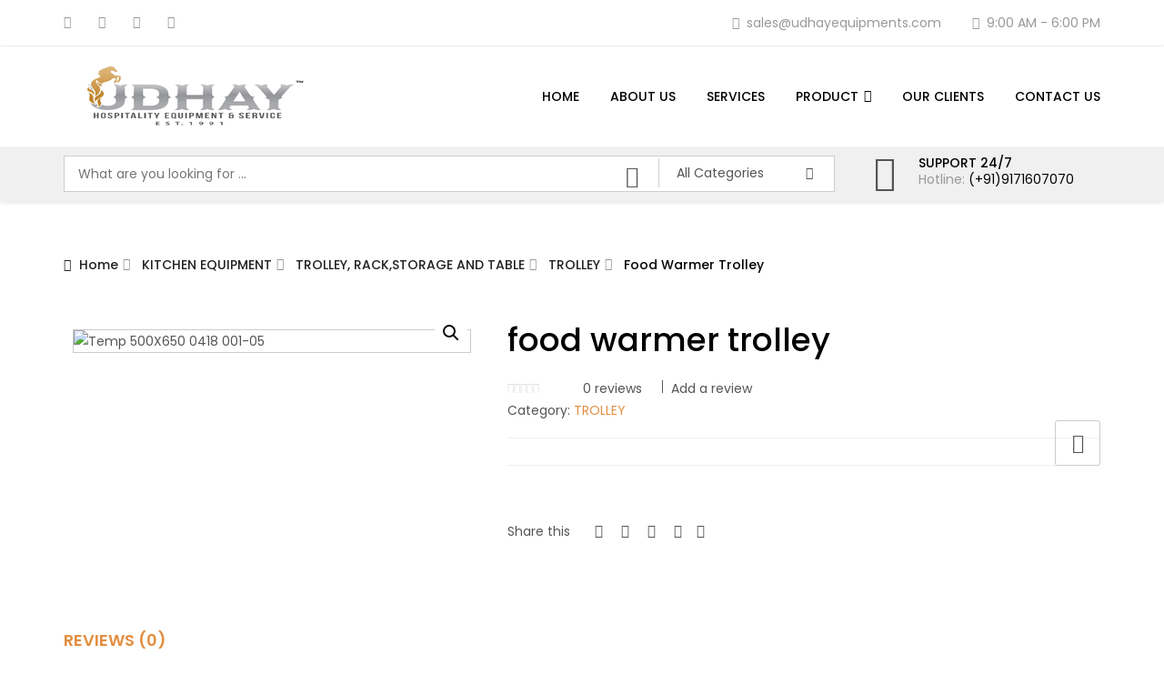

--- FILE ---
content_type: text/html; charset=UTF-8
request_url: http://udhayequipments.com/product/food-warmer-trolley-2/
body_size: 24084
content:
<!DOCTYPE html>
<html lang="en-US" class="no-js">
<head>
	<meta charset="UTF-8">
	<meta name="viewport" content="width=device-width, initial-scale=1">
	<link rel="profile" href="http://gmpg.org/xfn/11">
					<link rel="shortcut icon" href="http://udhayequipments.com/wp-content/uploads/2020/01/FAV.png "/>
    	<title>food warmer trolley &#8211; UDHAY EQUIPMENTS</title>
<style>
#wpadminbar #wp-admin-bar-wccp_free_top_button .ab-icon:before {
	content: "\f160";
	color: #02CA02;
	top: 3px;
}
#wpadminbar #wp-admin-bar-wccp_free_top_button .ab-icon {
	transform: rotate(45deg);
}
</style>
<link rel='dns-prefetch' href='//fonts.googleapis.com' />
<link rel='dns-prefetch' href='//s.w.org' />
<link rel='preconnect' href='https://fonts.gstatic.com' crossorigin />
<link rel="alternate" type="application/rss+xml" title="UDHAY EQUIPMENTS &raquo; Feed" href="http://udhayequipments.com/feed/" />
<link rel="alternate" type="application/rss+xml" title="UDHAY EQUIPMENTS &raquo; Comments Feed" href="http://udhayequipments.com/comments/feed/" />
<link rel="alternate" type="application/rss+xml" title="UDHAY EQUIPMENTS &raquo; food warmer trolley Comments Feed" href="http://udhayequipments.com/product/food-warmer-trolley-2/feed/" />
		<script type="text/javascript">
			window._wpemojiSettings = {"baseUrl":"https:\/\/s.w.org\/images\/core\/emoji\/13.0.1\/72x72\/","ext":".png","svgUrl":"https:\/\/s.w.org\/images\/core\/emoji\/13.0.1\/svg\/","svgExt":".svg","source":{"concatemoji":"http:\/\/udhayequipments.com\/wp-includes\/js\/wp-emoji-release.min.js?ver=5.6.2"}};
			!function(e,a,t){var n,r,o,i=a.createElement("canvas"),p=i.getContext&&i.getContext("2d");function s(e,t){var a=String.fromCharCode;p.clearRect(0,0,i.width,i.height),p.fillText(a.apply(this,e),0,0);e=i.toDataURL();return p.clearRect(0,0,i.width,i.height),p.fillText(a.apply(this,t),0,0),e===i.toDataURL()}function c(e){var t=a.createElement("script");t.src=e,t.defer=t.type="text/javascript",a.getElementsByTagName("head")[0].appendChild(t)}for(o=Array("flag","emoji"),t.supports={everything:!0,everythingExceptFlag:!0},r=0;r<o.length;r++)t.supports[o[r]]=function(e){if(!p||!p.fillText)return!1;switch(p.textBaseline="top",p.font="600 32px Arial",e){case"flag":return s([127987,65039,8205,9895,65039],[127987,65039,8203,9895,65039])?!1:!s([55356,56826,55356,56819],[55356,56826,8203,55356,56819])&&!s([55356,57332,56128,56423,56128,56418,56128,56421,56128,56430,56128,56423,56128,56447],[55356,57332,8203,56128,56423,8203,56128,56418,8203,56128,56421,8203,56128,56430,8203,56128,56423,8203,56128,56447]);case"emoji":return!s([55357,56424,8205,55356,57212],[55357,56424,8203,55356,57212])}return!1}(o[r]),t.supports.everything=t.supports.everything&&t.supports[o[r]],"flag"!==o[r]&&(t.supports.everythingExceptFlag=t.supports.everythingExceptFlag&&t.supports[o[r]]);t.supports.everythingExceptFlag=t.supports.everythingExceptFlag&&!t.supports.flag,t.DOMReady=!1,t.readyCallback=function(){t.DOMReady=!0},t.supports.everything||(n=function(){t.readyCallback()},a.addEventListener?(a.addEventListener("DOMContentLoaded",n,!1),e.addEventListener("load",n,!1)):(e.attachEvent("onload",n),a.attachEvent("onreadystatechange",function(){"complete"===a.readyState&&t.readyCallback()})),(n=t.source||{}).concatemoji?c(n.concatemoji):n.wpemoji&&n.twemoji&&(c(n.twemoji),c(n.wpemoji)))}(window,document,window._wpemojiSettings);
		</script>
		<style type="text/css">
img.wp-smiley,
img.emoji {
	display: inline !important;
	border: none !important;
	box-shadow: none !important;
	height: 1em !important;
	width: 1em !important;
	margin: 0 .07em !important;
	vertical-align: -0.1em !important;
	background: none !important;
	padding: 0 !important;
}
</style>
	<link rel='stylesheet' id='wp-block-library-css'  href='http://udhayequipments.com/wp-includes/css/dist/block-library/style.min.css?ver=5.6.2' type='text/css' media='all' />
<link rel='stylesheet' id='wc-block-vendors-style-css'  href='http://udhayequipments.com/wp-content/plugins/woocommerce/packages/woocommerce-blocks/build/vendors-style.css?ver=4.0.0' type='text/css' media='all' />
<link rel='stylesheet' id='wc-block-style-css'  href='http://udhayequipments.com/wp-content/plugins/woocommerce/packages/woocommerce-blocks/build/style.css?ver=4.0.0' type='text/css' media='all' />
<link rel='stylesheet' id='contact-form-7-css'  href='http://udhayequipments.com/wp-content/plugins/contact-form-7/includes/css/styles.css?ver=5.4' type='text/css' media='all' />
<link rel='stylesheet' id='modus-stats-counter-style-css'  href='http://udhayequipments.com/wp-content/themes/modus/assets/counter/stats-counter.min.css?ver=5.6.2' type='text/css' media='all' />
<link rel='stylesheet' id='rs-plugin-settings-css'  href='http://udhayequipments.com/wp-content/plugins/revslider/public/assets/css/settings.css?ver=5.4.8.3' type='text/css' media='all' />
<style id='rs-plugin-settings-inline-css' type='text/css'>
#rs-demo-id {}
</style>
<link rel='stylesheet' id='photoswipe-css'  href='http://udhayequipments.com/wp-content/plugins/woocommerce/assets/css/photoswipe/photoswipe.min.css?ver=5.0.0' type='text/css' media='all' />
<link rel='stylesheet' id='photoswipe-default-skin-css'  href='http://udhayequipments.com/wp-content/plugins/woocommerce/assets/css/photoswipe/default-skin/default-skin.min.css?ver=5.0.0' type='text/css' media='all' />
<link rel='stylesheet' id='woocommerce-layout-css'  href='http://udhayequipments.com/wp-content/plugins/woocommerce/assets/css/woocommerce-layout.css?ver=5.0.0' type='text/css' media='all' />
<link rel='stylesheet' id='woocommerce-smallscreen-css'  href='http://udhayequipments.com/wp-content/plugins/woocommerce/assets/css/woocommerce-smallscreen.css?ver=5.0.0' type='text/css' media='only screen and (max-width: 768px)' />
<link rel='stylesheet' id='woocommerce-general-css'  href='http://udhayequipments.com/wp-content/plugins/woocommerce/assets/css/woocommerce.css?ver=5.0.0' type='text/css' media='all' />
<style id='woocommerce-inline-inline-css' type='text/css'>
.woocommerce form .form-row .required { visibility: visible; }
</style>
<link rel='stylesheet' id='parent-style-css'  href='http://udhayequipments.com/wp-content/themes/modus/style.css?ver=5.6.2' type='text/css' media='all' />
<link rel='stylesheet' id='child-style-css'  href='http://udhayequipments.com/wp-content/themes/modus-child/style.css?ver=5.6.2' type='text/css' media='all' />
<link rel='stylesheet' id='joinchat-css'  href='http://udhayequipments.com/wp-content/plugins/creame-whatsapp-me/public/css/joinchat.min.css?ver=4.1.10' type='text/css' media='all' />
<style id='joinchat-inline-css' type='text/css'>
.joinchat{ --red:37; --green:211; --blue:102; }
</style>
<link rel='stylesheet' id='bsf-Defaults-css'  href='http://udhayequipments.com/wp-content/uploads/smile_fonts/Defaults/Defaults.css?ver=5.6.2' type='text/css' media='all' />
<link rel="preload" as="style" href="https://fonts.googleapis.com/css?family=Poppins:300,400,500,600,700&#038;subset=latin&#038;display=swap&#038;ver=1606397118" /><link rel="stylesheet" href="https://fonts.googleapis.com/css?family=Poppins:300,400,500,600,700&#038;subset=latin&#038;display=swap&#038;ver=1606397118" media="print" onload="this.media='all'"><noscript><link rel="stylesheet" href="https://fonts.googleapis.com/css?family=Poppins:300,400,500,600,700&#038;subset=latin&#038;display=swap&#038;ver=1606397118" /></noscript><link rel='stylesheet' id='modus-fonts-css'  href='https://fonts.googleapis.com/css?family=Roboto%3A300%2C300i%2C400%2C400i%2C600%2C600i%2C700%2C700i%2C800%2C800i%7CReem+Kufi%7CLato%3A100%2C100i%2C300%2C300i%2C400%2C400i%2C700%2C700i%2C900%2C900i%7CRopa+Sans%3A400%2C400i%7COpen+Sans%3A300%2C300i%2C400%2C400i%2C600%2C600i%2C700%2C700i&#038;subset=latin%2Clatin-ext&#038;ver=1.0' type='text/css' media='all' />
<link rel='stylesheet' id='bootstrap-css'  href='http://udhayequipments.com/wp-content/themes/modus/assets/css/bootstrap.min.css?ver=1.0' type='text/css' media='all' />
<link rel='stylesheet' id='font-awesome-css'  href='http://udhayequipments.com/wp-content/plugins/js_composer/assets/lib/bower/font-awesome/css/font-awesome.min.css?ver=5.7' type='text/css' media='all' />
<link rel='stylesheet' id='pe-icon-7-stroke-css'  href='http://udhayequipments.com/wp-content/themes/modus/assets/css/Pe-icon-7-stroke.min.css?ver=1.0' type='text/css' media='all' />
<link rel='stylesheet' id='pe-icon-7-filled-css'  href='http://udhayequipments.com/wp-content/themes/modus/assets/css/pe-icon-7-filled.min.css?ver=1.0' type='text/css' media='all' />
<link rel='stylesheet' id='pe-icon-social-css'  href='http://udhayequipments.com/wp-content/themes/modus/assets/css/pe-icon-social.min.css?ver=1.0' type='text/css' media='all' />
<link rel='stylesheet' id='flexslider-css'  href='http://udhayequipments.com/wp-content/plugins/js_composer/assets/lib/bower/flexslider/flexslider.min.css?ver=5.7' type='text/css' media='all' />
<link rel='stylesheet' id='fancybox-css'  href='http://udhayequipments.com/wp-content/themes/modus/assets/css/jquery.fancybox.min.css?ver=1.0' type='text/css' media='all' />
<link rel='stylesheet' id='modus-icon-css'  href='http://udhayequipments.com/wp-content/themes/modus/assets/css/modus-icomoon.min.css?ver=1.0' type='text/css' media='all' />
<link rel='stylesheet' id='modus-theme-css'  href='http://udhayequipments.com/wp-content/themes/modus/assets/css/style.min.css?ver=1.0' type='text/css' media='all' />
<style id='modus-theme-inline-css' type='text/css'>

		.header-fixed.show-breadcrumb .breadcrumb-container:before{
			opacity: 0.9;
			background: transparent;
		}
		.header-fixed .breadcrumb-container{
        	background-image: url('http://demo.arrowpress.net/modus-sample/wp-content/themes/modus/assets/images/bg-header.jpg') !important;
            background-repeat: no-repeat;
            background-size: cover;
            background-attachment: inherit;
            background-position: center center;
        }
		html, body{
		  font-size: 14px;
		  font-family: Poppins, Arial, Helvetica, sans-serif, serif, sans-serif;
		  line-height: 24px;
		  font-weight: 400;
		  color: #555555;
		}
		body a,
		.nav-mail-hourse li a:hover,
		.modus_widget_contact ul li a:hover span,
		.header2-top .nav-mail-tel li a:hover,
		.modus-blog .blog-list .post-cat a:hover,
		.info-contact p a:hover,
		a.btn-slide-h5:hover,
		.support247 .header-support p a:hover,
		.site-footer .footer-v2 .widget.widget_nav_menu ul li a:hover,
		.modus-contactinfo li a:hover,
		.modus-blog .blog-list article.blog.type-2 .blog-text .blog-read-more,
		.tagcloud a:hover,
		.sidebar .null-instagram-feed .clear a:hover,
		.single .post-bottom .tagcloud a:hover i, .port-single-bottom a:hover,.header_fixed.fixed-header-v9 button.btn-responsive-nav i ,#yith-quick-view-content  .price span, #yith-quick-view-content  .price ins span,
		.slide-product.slide-product-list.type1 .item-list.list-type2 .product .ct-product-right .price-product .unit-price,
		.item-grid.grid-type7 .price-product .price del,
		.modus-product-more .item-grid.grid-type7 .unit-price,
		.header7-top .mini-cart .modus-cart span.cart-num,
		.tagcloud a:hover,
		.support247 .header-support p a:hover,
        body .contact-form input.wpcf7-submit:hover,
        .site-footer .footer-v2 .widget.widget_nav_menu ul li a:hover,
        .footer-v2 .modus_widget_contact a:hover span,
        .modus-contactinfo li a:hover,
        .nav-mail-hourse li a:hover,
        body .breadcrumbs li a:hover,
        .scroll-to-top,
        body .txt a:hover,
        .item-grid.grid-type10 .product i:hover,
        .site-footer .footer-v9 .social-login-options .social a:hover,
        .footer-v9 .widget ul.menu li a:hover,
        #style-changer a,.blog.item-blog.type-11 .postcontent .blog-read-more:hover,
        .blog.item-blog.type-11 .postcontent .blog-read-more:hover i,
        .blog.item-blog.type-11 .postTitle p a:hover,
		.product-category.product a:hover mark, .footer-v11 .bottom-footer .footercopyright a.aht-link{
			color:#e28e41;
		}
		.team-item.layout4 .team-top.team-info h3.team-3 a,
		.item-grid.grid-type9 .info-bottom .view-detail-bottom:hover,
		.item-grid.grid-type9 .info-bottom .view-detail-bottom:hover i,
		.team-item.layout4:hover .team-info h3.team-3 a{
			color:#e28e41 !important;
		}
		.site-footer .footer-v9 .social-login-options .social a:hover,
		.btn-slide-h5,
		.blog .post-bottom .read-more:hover,
		.contact-form input.wpcf7-submit:hover,
		body .sidebar .widget-title, 
		body .sidebar-blog .widget-title,
		body .sidebar-blog .widget-title-category,.team-item.layout4:hover .team-info,
		.wp-counter:before{
			border-color:#e28e41;
		}
		.testimonial-h5 .slick-dots li:hover,
		.testimonial-h5  .slick-dots li:focus,
		.testimonial-h5  .slick-dots li.slick-active,
		.modus-tltp-text,.furniture-custom .tp-bullet:hover,
		.furniture-custom .tp-bullet.selected,
		.modus-cart-lightbox .return-to-shop a,
		.link-compare,
		.blog .blog-type4 .modus_categories,
		 .home1-testimonial .beans-mask .slick-dots li.slick-active,
		 .home1-testimonial .beans-mask .slick-dots li:hover,
		 .page-links a:hover,
		 .page-links > span:not(.page-links-title):hover,
		 body .contact-form input.wpcf7-submit,
		 body .page-links > span:not(.page-links-title),
		 .cate-archive .slick-arrow:hover{
			background:#e28e41;
			border-color:#e28e41;
		}
		.slide-testimonial.layout10 .slick-dots li{
		    border-color:#e28e41;
		}
		.md-linkto:hover i,
		.blog .blog-type4 .modus_categories:hover,
		.blog .blog-type4 .modus_categories:hover a,
		.link-compare:hover,.item-type10 .info span,
		.header-v11 .icon-search button.dropdown-toggle:hover i,
		.header-v11 button.dropdown-toggle:hover{
			color:#e28e41;
		}
		.slide-testimonial.layout2 .slick-dots li:hover, .slide-testimonial.layout2 .slick-dots li:focus, .slide-testimonial.layout2 .slick-dots li.slick-active,
		.xoo-cp-btn-vc.xcp-btn:focus,
		.xoo-cp-btn-ch.xcp-btn:focus,
		.xoo-cp-btn-vc.xcp-btn:hover,
		.xoo-cp-btn-ch.xcp-btn:hover,
		.xoo-cp-close.xcp-btn {
			background:#e28e41;
			border-color:#e28e41;
		}
		.user-guest .login-popup input[type='submit'] {
		  background: #e28e41!important;
		  border-color: #e28e41!important;
		}
		.woocommerce-button--next,
		.woocommerce-orders-table__cell .button{
			border-color: #e28e41!important;
		}
		.woocommerce a.woocommerce-button--next:hover,
		.woocommerce-orders-table__cell .button:hover,
		.blog-type3 .post-bottom .read-more:hover,
		.woocommerce-MyAccount-navigation ul li.is-active a,
		.grid-item--width2 .info-product .midle .banner-product h2 a:hover,
		.featured-granite-tab .modus-tab-loadmore .tabs-content .modus-product-more .item-grid.grid-type9 .info-bottom .price-product .price .woocommerce-Price-amount,
		.featured-granite-tab .modus-tab-loadmore .tabs-content .modus-product-more .item-grid.grid-type9 .info-bottom .price-product .price .woocommerce-Price-currencySymbol,
		 .wp-counter h2:hover, .box-expertise .aio-icon-header h3:hover, 
		 .item-type10 .info h3:hover, .footer-v8 .widget ul.menu li a:hover, .footer-v11 .footer-top .widget.widget_nav_menu ul li a:hover,
		 .footer-v11 .footer-top .widget.widget_nav_menu ul li:before,
		 .footer-v11 .footer-top .widget.modus_widget_contact ul li em,
		 .footer-v11 .footer-top .widget.modus_widget_social .social a:hover{
			color: #e28e41!important;
		} 

		.modus-services .view-more,
		.woocommerce #respond input#submit, .woocommerce a.button, .woocommerce button.button,
		.woocommerce input.button,.woocommerce #content table.wishlist_table.cart a.remove:hover, 
		.blog-type3 .post-bottom .read-more:hover:after, .modus_portfolio_tab_content .view-more,
		.footer-v11 .footer-top .widget .mc4wp-form-fields input[type=submit]{ 
			background-color:#e28e41;
		}
		.modus-cart .buttons a, .woocommerce-wishlist .wishlist_table .add_to_cart_button, .modus-counter .list-counter-2 .text:after,
		 .wp-counter h2:after, .wp-counter h2:before, .modus-headingtitle.title-granite .shortcode-title h2:after, h2.title-granite:after,
		 .footer-v11 .footer-top .widget h3.widget-title:after{
			background:#e28e41!important;
		}
		.modus-tltp-text:before{
			border-top-color:#e28e41;
		}
		.user-guest .lost_password:hover,
		.user-guest .lost_password:focus,
		.login-title .create-account-link,
		span.xcp-plus:hover,
		span.xcp-plus:focus,
		span.xcp-minus:hover,
		span.xcp-minus:focus,
		article .hidden_top:hover,
		.blog .post-meta .inline i{
			color: #e28e41;
		}
		.woocommerce div.product form.cart .button:hover,
		.woocommerce div.product form.cart .button:focus{
			background:#e28e41!important;
			border-color:#e28e41!important;
		}
		.modus-blog.type1 .view-more:hover,
		.woocommerce input.button{
			border-color: #e28e41;
		}
		.grid-type-4 .modus-tltp-text:before {
			border-left-color:#e28e41;
		}
		.form_newsletter_2 .mc4wp-form-fields input[type=submit],
		button[type='button']:hover, button[type='button']:focus, button[type='submit']:hover, button[type='submit']:focus, input[type='submit']:hover, input[type='submit']:focus, .btn:hover, .btn:focus, .tab-services .ult_tabmenu li:hover a.ult_a,
		 .tab-services .ult_tabmenu li.current a.ult_a .about-info .btn-about:hover,.about-info .btn-about{
			background: #e28e41;
			border-color:  #e28e41;
		}
		.modus-blog.type1 .view-more,.modus-blog .blog-list .post-cat span.before:before,.modus-blog .blog-list .post-cat span.before:after,
		.search-form button,.tab-services h2:before,.list-bottom .btn-cart:hover a, .modus-blog .read-more:hover::before, .modus-blog .read-more:hover::after ,
		.header2-top .mini-cart .modus-cart span.cart-num,
		ul.demo_homepage li a span,
		.sidebar .widget-title:before, .sidebar-blog .widget-title:before,
		.sidebar-blog .widget-title-category:before,
		.sidebar .widget-title-category:before,
		.item-grid.grid-type10 .product:hover .view-detail{
			background: #e28e41;
		}
		.header.header-v3 .menu-button button,.product .btn-wishlist .yith-wcwl-wishlistaddedbrowse.show i,.widget a:hover,.product-categories li.cat-parent:hover:after,.product-categories li:hover a,.sidebar-blog .widget.widget_categories ul li:hover:after,.widget.widget_categories ul li a:hover,.widget.widget_archive ul li a:hover,.widget.widget_pages ul li a:hover,.widget.widget_recent_entries ul li a:hover,.widget.widget_nav_menu ul li a:hover,.widget.widget_recent_comments ul li a,.widget.widget_meta ul li a:hover,.layout3 .team-cat ul li,.layout3 .team-3:hover a,.js-uni-cpo-field-select:hover,.uni_cpo_field_type_text_input input.js-uni-cpo-field-text_input:hover,.header_fixed .header-v8 .mini-cart i:hover,.header_fixed.fixed-position .header-v8 .mini-cart .icon-search i:hover ,
		.modus-icon-3 .box-content a:hover,
		.modus-team .team-item.layout2 .team-info .team-social ul li a:hover{
			color: #e28e41;
		}
		.modus-product-more .item-grid.grid-type10 .price ins span,
		.sidebar .widget li:hover:before{
			color: #e28e41 !important;
		}
		.auto_ajax_search,.md-linkto:hover i,
		.view-more:hover{
			border-color: #e28e41;
		}
		.custom-padding-pr-decor.modus-product-tab .nav-default nav li a.active,
		.woocommerce nav.woocommerce-pagination ul li a:focus,
		.woocommerce nav.woocommerce-pagination ul li a:hover,
		.woocommerce nav.woocommerce-pagination ul li span.current{
			border-color: #e28e41;
			background:#e28e41;
		}
		.woocommerce .widget_price_filter .ui-slider .ui-slider-handle{
			border-color: #e28e41!important;
		}
		.header.header-v8 .main-nav .main-navigation > div > ul > li > a::before,
		.header.header-v6 .main-nav .main-navigation > div > ul > li > a::before{
			border-bottom-color: #e28e41!important;
		}
		.product-categories li a:before,.woocommerce .widget_price_filter .price_slider_amount .button
		.sidebar-blog .widget.widget_categories ul li a:before,.share-buttons a:before,.error-404 .center form button,.modus-block-left a.woocommerce-review-link:hover:before,.background-default,.layout-metro .item-grid.grid-type2 .product .btn-cart-in a.add_to_cart_button:hover,.modus-box .layout1.style1 .link-more::before,.modus-box .layout1.style1 .link-more:hover::after, .modus-blog .blog-list article.blog.type-2 .blog-text .blog-read-more:hover::after,.modus-blog .blog-read-more:hover::after,.header-v3.header-v8 .main-nav ul li:hover::after,.header-v3.header-v8 .main-nav ul li.current-menu-item::after,.header-v3.header-v8 .main-nav ul li.current_page_parent::after,.header_7 .header-top,
		.contact-form input.wpcf7-submit{
			background: #e28e41;
		}
		.woocommerce .widget_layered_nav ul li.chosen a:before,
		.woocommerce .widget_layered_nav_filters ul li a:before,.modus-block-left a,.woocommerce div.product .woocommerce-tabs ul.tabs li a,.box-holder-content a:hover, a.button-press:hover,.modus-block-left a.woocommerce-review-link:hover,.newsletter-mail .mc4wp-form-fields .relative:hover i,.tab-slide .nav-tab ul li a.active, .tab-slide .nav-tab ul li a:hover{
		  color:#e28e41;
		}
		.widget_search form button,.modus-headingtitle.head-2  .shortcode-title .md-sub-title:before, .modus-headingtitle.head-2  .shortcode-title .md-sub-title:after,.item-grid.grid-type-4 .btn-cart-in ul li:hover,.modus-services .layout3 .item .md-link-7s,.md-blog-text{
			background: #e28e41;
		}
		.comment-list .meta-comment .comment-reply-link,.item-grid.grid-type-4 .posted_in a:hover, .modus-single-product-shortcode .posted_in a:hover,.modus-single-product .price span, .modus-single-product .price ins span,.modus-blog .blog-list-type-4-content .blog-list .post-cat a,.modus-blog .blog-list .blog-list-type-4-content .post-cat a,.layout4  .beans-stepslider .beans-slideset button.slick-arrow:hover i,.modus-testi .layout4 .info h3,.layout3 .service-info h3 span{
			color: #e28e41;
		}
		.footer-v2 .social-login-options .social :hover{
			color:#e28e41;
		}
		.footer-v2 .social-login-options .social :hover,
		.comments-area .comment-respond form .form-submit input{
			border-color:#e28e41;
		}
		form .form-submit input:hover{
			background: #e28e41;
		}
		.vc_tta-tab.vc_active > a ,
		.rev_slider .tp-caption.modus-button:hover{
		  color:  #e28e41 ;
		}
		.vc_tta.vc_general .vc_tta-tab.vc_active > a::after,
		.vc_tta.vc_general .vc_tta-tab > a::after  {
			background:  #e28e41 !important;
		}
		.beans-stepslider .beans-slideset button.slick-arrow.slick-prev:hover,.beans-stepslider .beans-slideset button.slick-arrow.slick-next:hover  {
			background: #e28e41;
		}
		#yith-wcwl-popup-message,.tab-services .ult_tabmenu li:hover a.ult_a,.tab-services .ult_tabmenu li.current a.ult_a, .layout-list .btn-view a{
			background: #e28e41!important;
		}
		.header-v2 .header2_menu,
		.header-v3 .header-bottom{
			background: #e28e41;
		}
		.header-v3  button[type='submit']{
			background: #e28e41;
		}
		.blog .entry-title a:hover,
		.blog .post-meta a:hover,
		.header .header-compare a:hover,
		.header .header-wishlist a:hover,.woocommerce p.stars:hover a::before{
			color:#e28e41;
		}
		.modus-box .layout1.style4 .box-content .title-box .boxsub-title em,
		.modus-box .layout1.style4 .box-content .link-more:hover,
		.modus-box .layout1.style4 .box-content .title-box .box-title em,
		.item-grid.grid-type10 .product .price ins span,
		.menu_quickly li a:hover,.info .name a:hover,.product-title h2 a:hover,.site-footer .footercopyright a:hover,.header_fixed .header-v3.header-v8 .main-nav ul.primary-menu  > li.current-menu-parent > a, .header_fixed .header-v3.header-v8 .main-nav ul.primary-menu  > li.current-menu-item > a, .header_fixed .header-v3.header-v8 .main-nav ul.primary-menu  > li:hover > a,
		.layout4 .service-info h3 a:hover{
			color: #e28e41;
		}

		.main-navigation li.current-menu-parent > a,
		.header.header-v6 .main-navigation li.current-menu-parent > a:hover,
		.main-navigation li.page_item_has_children a:hover,
		.main-navigation li a:hover, .wishlist_table tr td.product-stock-status span.wishlist-in-stock,
		.header2-top .nav-mail-tel li a:hover{
			color: #e28e41!important;
		}
		.modus-box .layout1.style4 .box-content .link-more:hover::after,
		.custom-bt-decor.modus-product .type-heading-5 .slide-control-custom .slick-arrow:hover,
		.footer-v2 .social-login-options .social a:hover,
		.home1-testimonial .slick-dots li:hover, 
     .home1-testimonial .slick-dots li:focus, 
     .home1-testimonial .slick-dots li.slick-active,
		ul.nav-menu li li:hover > a:before,
		ul.nav-menu li li.current-menu-item a:after,
		ul.nav-menu li li.current_page_item a:after,
		.auto-contact-form input[type='submit']:hover{
			background: #e28e41;
		}
		
		.category_dropdown ul.dropdown-menu li:hover,
		.department_click,.btn-show-modal:hover {
			background: #e28e41;
		}
		.nav-social li a:hover,
		.social-login-options .social a:hover,
		.woocommerce-info a:focus, .woocommerce-info a:active,.woocommerce-info a:visited,.woocommerce-info a:hover,
		.footer-v7 .widget.widget_nav_menu ul li a:hover{
			color: #e28e41;
		}
		.minicart_pro_des a:hover,
		.minicart_pro_des span.quantity .amount,
		.widget_shopping_cart_content .total .amount{
			color: #e28e41;
		}
		.header-v3 .search-field,
		.header2-search .search-field,
		.header-v3 .category_dropdown ul.dropdown-menu,
		.header2-search .category_dropdown ul.dropdown-menu,
		.header1-search .category_dropdown ul.dropdown-menu,.modus-testi .slide-testimonial.layout5 .slick-slide.slick-active img,.btn-show-modal:hover {
			border-color: #e28e41;
		}
		.format-price-addcart .btn-cart:hover,.woocommerce .products.grid ul div.product .button:hover{
			background:#e28e41;
		}
		a,a.hover:hover,.txt a:hover,.header1_help a:hover{
			color: #e28e41;
		}

		.list-subcat li:hover a,.list-subcat li:hover:after ,.link-cat a:hover,.terms-product li a:hover,.pro-widget li.product a:hover h3,.site-footer .footer-top ul li a:hover,
		.woocommerce-cart .product-name a:hover,.woocommerce #content table.wishlist_table.cart .product-name a:hover,.breadcrumbs  li a:hover,
		.footer.footer-v5 .social-login-options .social a:hover,
		.site-footer .footer-v1 .footercopyright a:hover,
		.register-link p a:hover,
		.site-footer .footer-v5 .textwidget a:hover,
		.post-author-box .author-social + .dsc-author .name-author:hover,
		.info-contact p a:hover{
			color: #e28e41;
		}
		.woocommerce div.product .woocommerce-tabs ul.tabs li:hover a,.woocommerce div.product .woocommerce-tabs ul.tabs li.active a,
		.footer.footer-v4 .widget.widget_nav_menu ul li a:hover,
		.site-footer .footer-v4 .textwidget a:hover,
		.footer.footer-v4 .widget.widget_nav_menu ul li a:hover{
			color: #e28e41;
		}
		.box-content-6 a.link_banner:hover{
			color: #e28e41!important;
		}  
		.main-navigation .nav-menu li.menu-item-has-children > span.arrow:hover{
			color:#e28e41;
		}
		.department-menu .children > li > a:hover{
			color: #e28e41;
		}
		.wpb_content_element{
			margin-bottom: 0!important;
		}
		.department-menu li.current-menu-parent > a,
		.department-menu li.current_page_parent> a,
		.department-menu li.current_page_item > a,
		.department-menu li.current-menu-item > a,
		.department-menu li.page_item_has_children:hover > a,
		.department-menu li:hover > a, table.compare-list .remove td a:hover,
		.add_review h5 a{
			color: #e28e41;
		}
		.woocommerce button.button{
			background: #e28e41;
			border-color: #e28e41;
		}
		.woocommerce button.button:hover{
			color: #e28e41;
		}
		.woocommerce .woocommerce-info .woocommerce-Button.button{
			border-color: #e28e41!important;
		}
		.woocommerce .woocommerce-info .woocommerce-Button.button:hover,
		.woocommerce #payment #place_order:hover, .woocommerce-page #payment #place_order:hover,
		.site-footer .footer-v8 .social-login-options .social a:hover{
			border-color: #e28e41!important;
			color: #e28e41!important;
		}
		.stock_scroll .avaiable,.woocommerce #respond input#submit:hover, .woocommerce a.button:hover, .woocommerce input.button:hover,.rate-per,.wc-backward .woocommerce a.button,.woocommerce #respond input#submit,.woocommerce #respond input#submit:hover,  .woocommerce button.button.alt,.woocommerce #respond input#submit.alt:hover, .woocommerce a.button.alt:hover, .woocommerce button.button.alt:hover, .woocommerce input.button.alt:hover, .woocommerce button.button.alt.disabled, .woocommerce button.button.alt.disabled:hover{
			background: #e28e41!important;
			border-color: #e28e41!important;
		}
		.single-product .btn-share .add-to a:hover,
		.btn-share.btn-wishlist:hover *,
		.btn-share .add-to a:hover,
		.woocommerce div.product form.cart .reset_variations:hover,.woocommerce #content table.wishlist_table.cart .product-price span{
			color: #e28e41 ;
		}
		a:hover h3, a:hover h2,.woocommerce a.remove:hover,.header.header-v6 .header-icon i:hover,.search-popup button:hover i{
			color: #e28e41!important;
		}
		.main-navigation .nav-menu li.current-menu-item > .menu_label, .main-navigation .nav-menu li.current-menu-ancestor > .menu_label, .main-navigation .nav-menu li.current-menu-parent > .menu_label, .main-navigation .nav-menu li.current_page_item > .menu_label,.woocommerce-message:before,.tab-slide .nav-tab ul li a:hover, .tab-slide .nav-tab ul li a.active,.header2-top .mini-cart i:hover {
		  color: #e28e41;
		}

		.modus-box .layout1.style3 .link-more:hover i, .modus-box .layout1.style3 .link-more:hover,.modus-box .layout1.style2 .link-more:hover i, .modus-box .layout1.style2 .link-more:hover,.modus-product-tab .view-more-product:hover ,
		.sidebar .widget ul:not(.instagram-pics) li:not(.menu-item):before, .sidebar .widget li.cat-item:before{
			color: #e28e41;
			border-color: #e28e41;
		}
		.woocommerce .quantity button:hover, .woocommerce-page .quantity button:hover,.woocommerce input.button:disabled:hover, .woocommerce input.button:disabled[disabled]:hover,.btn-cal:hover,.woocommerce input.button.update-disable:hover,.woocommerce input.button.update-disable:hover,.md_bg_color,.md_bg_color:before,table.compare-list .add-to-cart td a:hover,.header-v5 .main-nav ul.primary-menu > li >a::before {
		  background: #e28e41;
		}
		 .header-v6 .main-navigation .primary-menu > li:hover,
		 .type-heading-6 .slide-control-custom .slick-arrow:hover{
			border-color:#e28e41;
		}
		.woocommerce div.product .woocommerce-tabs ul.tabs li a:after,.woocommerce div.product .woocommerce-tabs ul.tabs li.active a:after, .header-background-mobile{
			background: #e28e41;
		}
		.site-footer .footer-v1 .mc4wp-form-fields i:before,
		.share-links li i:hover{
			color: #e28e41;
		}
		.home1-testimonial .slick-dots li:hover, 
	     .home1-testimonial .slick-dots li:focus, 
	     .home1-testimonial .slick-dots li.slick-active,
		.slick-dots li:hover,
		.slick-dots li:focus,
		.slick-dots li.slick-active{
			background: #e28e41;
			border-color: #e28e41;
		}

		.item-grid.grid-type7 .product .quickview a:hover{
			background: #e28e41!important;
		}
		.modus-product.custom-btdetail .item-grid.grid-type5 .view-detail,
		.item-grid.grid-type5 .view-detail:hover,
		.modus-tab-loadmore .nav-4 li a:hover span:after,
		.modus-tab-loadmore .nav-4 li a.active span:after,
		.onsale,
		.modus-product-tab .modus-tab-loadmore .nav_type2 .view-more-product,
		.sale-20 .learn-more:hover,
		.box-classroom .shop-now:hover,
		.unique-newletter .mc4wp-form-fields input[type='submit'],
		.unique-shopnow:hover,
		.item-grid.grid-type1 .product .btn-cart-in .add_to_cart_button,
		.modus-product-tab .modus-tab-loadmore .nav_type3 .view-more-product:hover,
		.furniture-custom-home7 .tp-bullet:hover,
		.furniture-custom-home7 .tp-bullet.selected,
		.quickview a,
		.modus-product-tab .nav-1 nav li a:hover,
		.modus-product-tab .nav-1 nav li a.active,
		.line-headingtitle,
		.col-quick-form .request-form input[type='submit'],
		.site-footer .footer-v6 .widget-title:after,
		.header.header-v6 .logo,
		.item-grid.grid-type1 .product .btn-cart-in a.add_to_cart_button,
		.view-detail,
		.related .product .share-yith .btn-share:hover,
		.item-grid .product .share-yith .btn-share:hover,
		.modus-product-tab .nav-1 .product .share-yith .btn-share:hover,
		.related .product .btn-cart-in a.add_to_cart_button:hover,
		.item-grid .product .btn-cart-in a.add_to_cart_button:hover,
		.modus-product-tab .nav-1 .product .btn-cart-in a.add_to_cart_button:hover,
		.product .btn-cart-in a.add_to_cart_button:hover,
		.post-type-archive-product .item-grid .share-yith .btn-share:hover,
		.modus-product .type-heading-4 .heading-title h2:before,
		.modus-product .type-heading-4 .heading-title h2:after,
		.modus-headingtitle.head-3 .shortcode-title h2:before,
		.modus-headingtitle.head-3 .shortcode-title h2:after,
		.drop-message-form input[type='submit'],
		.modus-product .slide-control-custom .slick-arrow:hover,
		.product-thumbnails.type-list .btn-share:before,
		.modus-services .layout1 .item .item-service h3:after,
		.modus-timeline .nav-tab ul li a:after,
		.modus-timeline .about-time .learn-more:hover,
		.modus-timeline .about-time .sub_label:before,
		.modus-services .item-service .bg-op .bg-full,
		.modus-counter .list-counter .item_counter:hover .icon,
		.type3 .item-grid .product .share-yith .btn-share:hover,
		.type3 .item-grid .product .btn-cart-in a.add_to_cart_button:hover,
		.modus-team .team-item.layout2 .team-info .team-social ul li a:before,
		.site-footer .footer-v3 .widget-title:after,
		.woocommerce .widget_price_filter .ui-slider-horizontal .ui-slider-range,
		.modus-countdown.curabitur .countdown-section::after,
		.modus-box .layout3.style2,
		.modus-product-category .list-cat li:hover,
		.modus-product-category .list-cat li.active,
		.list-bottom .btn-cart:hover,
		.show-all .list-view-as li a:hover,
		.show-all .list-view-as li a.active,
		.vc_progress_bar .vc_single_bar .vc_bar.animated,
		.hvr-rectangle-out:before,
		.modus-headingtitle.head-1 h2 .span:before,
		.modus-headingtitle.head-1 h2 .span:after,
		.site-footer .footer-v3 .footer-tops,
		.site-footer .footer-center .widget .mc4wp-form-fields input[type='submit'],
		.header .mini-cart .modus-cart .cart-num,
		.share-yith .btn-share:hover,
		.modus-testi .carousel-indicators li.active{
			background: #e28e41;
		}
		.btn-discover:hover,
		.view-more-product .view-more-product-1.hvr-rectangle-out:hover,
		.modus-product-tab .modus-tab-loadmore .nav_type2 .view-more-product:hover,
		 .about-info .btn-about:hover, .about-info .btn-about:focus  {
			color:#e28e41!important;
		}
		.logged-in-as a:first-child:hover{
             color:#e28e41;
        }
		.item-grid.grid-type5 .view-detail:hover,
		.modus-product-tab .nav_type1 .view-more-product,
		.modus-tab-loadmore .nav-2 .nav-tab ul li a.active,
		.modus-tab-loadmore .nav-2 .nav-tab ul li a:hover,
		.modus-product-tab .modus-tab-loadmore .nav_type3 .view-more-product,
		.modus-blog .blog-list .blog.type-9 .postTitle .month,
		.modus-blog .blog-list .blog.type-10 .postTitle .month,
		.unique-shopnow,
		.modus-product .type-heading-5 .slide-control-custom .slick-arrow:hover,
		.item-list.list-type2 .share-yith .btn-share:hover,
		.item-grid.grid-type7 .share-yith .btn-share:hover,
		.modus-product-tab .view-more-product,
		.col-quick-form .request-form input[type='submit']:hover,
		.item-grid.grid-type1 .product .share-yith .btn-share,
		.item-grid.grid-type3 .product .share-yith .btn-share:hover:last-child,
		.item-grid.grid-type3 .product .share-yith .btn-share:hover,
		.item-grid.grid-type3 .product .btn-cart-in a.add_to_cart_button:hover,
		.view-detail:hover,
		.modus-testi .slide-testimonial.layout4 .slick-slide img:hover,
		.drop-message-form input[type='submit']:hover,
		.modus-counter .list-counter .item_counter:hover .icon,
		.type3 .item-grid .product .share-yith .btn-share:hover:last-child,
		.type3 .item-grid .product .share-yith .btn-share:hover,
		.type3 .item-grid .product .btn-cart-in a.add_to_cart_button:hover,
		.l-control .slick-arrow:hover,
		.sidebar .shop-banner .shopnow,
		.modus-blog .read-more:hover,
		.modus-box .layout3 .box3.style1 .link-more:hover,
		.modus-product-category .list-cat li:hover a,
		.modus-box .layout1.style1 .link-more:hover,
		.list-bottom .btn-cart:hover,
		.list-bottom .share-yith .btn-share:hover,
		.show-all .list-view-as li a:hover,
		.show-all .list-view-as li a.active,
		.site-footer .footer-center .widget .mc4wp-form-fields input[type='submit'],.about-info .btn-about{
			border-color: #e28e41;
		}
	
		.modus-product-tab .nav_type1 .view-more-product:hover,.modus-tab-loadmore .nav-2 .nav-tab ul li a.active{
			background: #e28e41;
		}
		.woocommerce-MyAccount-navigation ul li a:hover,
		.header_5 .nav-social li a:hover i,
		.header_fixed .header-v8 .main-nav ul > li.current_page_item > a,
		.header_fixed .header-v8 .main-nav ul > li.current_page_parent > a,
		.header_fixed .header-v8 .main-nav ul li a:hover,
		.header_fixed .header-v8 .main-nav ul >li > a:hover,
		.header_fixed .header-v8 .main-nav ul >li ul.children li.current_page_item a,
		.header_fixed .header-v8 .main-nav ul >li ul.children li a:hover,
		.item-grid.grid-type3 .price span, .item-grid.grid-type3 .price ins span,
		.modus-product-tab .nav_type1 .view-more-product,
		.modus-product-tab .nav-default nav li a.active,
		.modus-product-tab .nav-default nav li a:hover,
		.modus-blog .blog-list .blog.type-10 .read-more,
		.modus-blog .blog-list .blog.type-10 .postTitle .month,
		.modus-blog .blog-list .blog.type-10 .postTitle p,
		.best-furniture h3,
		.modus-tab-loadmore .nav-2 .nav-tab ul li a:hover,
		.modus-tab-loadmore .nav-2 .nav-tab ul li a.active,
		.modus-tab-loadmore .nav-3 .nav-tab ul li a:hover,
		.modus-tab-loadmore .nav-3 .nav-tab ul li a.active,
		.modus-product-tab .modus-tab-loadmore .nav_type3 .view-more-product,
		.modus-blog .blog-list .blog.type-9 .postTitle .month,
		.modus-blog .blog-list .blog.type-9 .postTitle p,
		.unique-box,
		.item-list.list-type2 .ct-product-right h2,
		.col-quick-form .request-form input[type='submit']:hover,
		.item-grid.grid-type1 .product .share-yith .btn-share i,
		.item-grid.grid-type5 .price span.woocommerce-Price-currencySymbol,
		.item-grid.grid-type5 .price span.amount,
		.view-detail:hover,
		.header_fixed .header-v3 .main-nav .children > li a:hover,
		.drop-message-form input[type='submit']:hover,
		.modus-blog.type5 .blog-read-more,
		.heading-title h2 em,
		.shortcode-title h2 em,
		.modus-timeline .about-time .label em,
		.modus-headingtitle.default .shortcode-title h2 em,
		.newsletter-fumiture5 .relative input[type='submit'],
		.footer.footer-v4 ul li a:hover,
		.l-control .slick-arrow:hover i,
		.modus-blog .list-type3 .blog-read-more:hover,
		.header-v3 .main-nav ul li a:hover,
		.header-v2 .main-nav ul li a:hover,
		.modus-box .layout1.style1 .link-more:hover,
		.blog .navigation.pagination .page-numbers:hover,
		.sidebar .shop-banner .shopnow:hover,
		.sidebar .shop-banner h3,
		.modus-blog .read-more:hover,
		.list-service li i,
		.modus-team .team-item .team-social ul li a:hover i,
		.modus-counter .stats-number,
		.site-footer .footercopyright a,.comming-soon .txt-heading a,
		.btn-share .add-to a,.header .mini-cart i:hover,
		body .site-footer .footer-v6 .footer-top ul li a:hover,
		body .footer-v6 .social-login-options .social a:hover,
		body .footer-v1 .widget.widget_nav_menu ul li a:hover,
		body .site-footer .footer-v1 ul li a:hover,
		body .best-furniture .shop-now:hover,
		body .best-furniture .shop-now i,
		.modus-icon.modus-icon-2 .modus-iconbox .box-icon .title:hover,
		.site-footer .footer-v6 .textwidget a:hover,
		 .modus-counter .list-counter-2 .stats-number:hover,
		 .modus-counter .list-counter-2 .text:hover{
			color: #e28e41;
		}
		.button-wed a{
			background: #e28e41;
		}
		.modus-product-category .list-cat li:hover .triangle-right,
		.modus-product-category .list-cat li.active .triangle-right,.tooltip.left .tooltip-arrow{
			border-left-color: #e28e41 !important;
		}
		.view-more-product .view-more-product-1:hover,
		.header-v8 .main-nav ul > li.current_page_item > a,
		.header-v8 .main-nav ul > li.current_page_parent > a,
		.header-v8 .main-nav ul > li:hover > a,
		.header,.modus-blog .read-more,
		.modus-services .layout2 .item-service .bg-op:before,.md_bg_color:after{
			border-bottom-color: #e28e41;
		}

		.md-outdoor .md-oran a:hover,.md-outdoor .md-blue a:hover,.md-outdoor .md-black a:hover,.woocommerce table.shop_table.woocommerce-checkout-review-order-table td:last-child span.amount,.cart-subtotal .amount,.order-total .amount,.cart-subtotal .amount span,.woocommerce table.shop_table.woocommerce-checkout-review-order-table td:last-child span.amount, .cart-subtotal .amount, .order-total .amount, .cart-subtotal .amount span, .product-total .amount span, .order-total  .amount span, .product-total .amount, .order_details .amount, .order_details .amount span{
			color: #e28e41;
		}
		.modus-tab-loadmore .nav-4 li a:hover span:before,
		.modus-tab-loadmore .nav-4 li a.active span:before,.tooltip.top .tooltip-arrow{
			border-top-color: #e28e41 !important;
		}
		.tooltip-inner {
			background:#e28e41;
		}
		.modus-social li a:hover i{
			color:#e28e41;
		}
		.thecube .cube:before {
		  background-color: #e28e41;
		}
		.woocommerce .cart .button:hover, 
		.woocommerce .cart input.button:hover{
			background-color: #e28e41 !important;
		}
		body .md-wc-6 a.view-more,
		body .txt-big-sale a.view-more-product,
		body .modus-blog .blog-read-more,
		body .price-custom.ult_design_1 .ult_pricing_table .ult_price_link .ult_price_action_button{
			border-bottom-color: #e28e41;
		}
		body .md-wc-6 a.view-more:hover,
		body .modus-blog.type6 .blog-read-more:hover,
		body .site-footer .footer-v5 .widget.widget_nav_menu ul li a:hover{
			color: #e28e41;
		}
		body .price-custom.ult_design_1 .ult_pricing_table .ult_price_link .ult_price_action_button:hover,
		body .txt-big-sale a.view-more-product:hover,
		body .modal-box-custom button:hover{
			color: #e28e41 !important;
		}
		body .bg-tes .slick-dots li.slick-active, 
		body .bg-tes .slick-dots li:hover {
			border-color: #e28e41;
			background-color: #e28e41;
		}
		body .slide-shop-now{
			border-color: #e28e41;
		}
		body .footer-v1 .footer-tops .mc4wp-form-fields .newletter-label,
		body scroll-to-top,
		body .sale-30 span,
		body .author_info,
		body .blog-video a i:hover,
		body .quote_section .link-post a:hover{
			color: #e28e41;
		}
		body .footer-top-1 .mc4wp-form-fields .relative input + input,
		body .slide-product.type5 .product-thumbnails a:not(.view-more)::before,
		body .modus-blog .blog-list .type-7 .md-blog-text::before,
		body .two-line .line-headingtitle::before,
		body .projects .vc_grid-filter > .vc_grid-filter-item > span::before,
		body .quote_section .link-icon,
		body .blog-gallery .slick-arrow {
			background-color: #e28e41;
		}
		header .header,
		.is-sticky .header{
			background-color: #ffffff;
		}
		header.is-sticky .header.header-v2,
		header.is-sticky .header.header-v9{
			background-color: #222222;
		}
		@media (max-width: 991px){
			header .header.header-v2,
			header .header.header-v9,
			header:not(.is-sticky) .header_fixed .header.header-v9{
				background-color: #222222;
			}
		}
	
				@media (min-width: 992px){
					header:not(.is-sticky) .header-v9 .logo-page,
					header:not(.is-sticky) .header-v9 h1.logo_home,
					header:not(.is-sticky) .header-v9 .main-nav .main-navigation > div > ul > li > a{
						height: 20px;
					}
				}
            
</style>
<link rel='stylesheet' id='modus-styles-css'  href='http://udhayequipments.com/wp-content/themes/modus-child/style.css?ver=5.6.2' type='text/css' media='all' />
<script type='text/javascript' src='http://udhayequipments.com/wp-includes/js/jquery/jquery.min.js?ver=3.5.1' id='jquery-core-js'></script>
<script type='text/javascript' src='http://udhayequipments.com/wp-includes/js/jquery/jquery-migrate.min.js?ver=3.3.2' id='jquery-migrate-js'></script>
<script type='text/javascript' src='http://udhayequipments.com/wp-content/plugins/revslider/public/assets/js/jquery.themepunch.tools.min.js?ver=5.4.8.3' id='tp-tools-js'></script>
<script type='text/javascript' src='http://udhayequipments.com/wp-content/plugins/revslider/public/assets/js/jquery.themepunch.revolution.min.js?ver=5.4.8.3' id='revmin-js'></script>
<script type='text/javascript' src='http://udhayequipments.com/wp-content/plugins/woocommerce/assets/js/jquery-blockui/jquery.blockUI.min.js?ver=2.70' id='jquery-blockui-js'></script>
<script type='text/javascript' id='wc-add-to-cart-js-extra'>
/* <![CDATA[ */
var wc_add_to_cart_params = {"ajax_url":"\/wp-admin\/admin-ajax.php","wc_ajax_url":"\/?wc-ajax=%%endpoint%%","i18n_view_cart":"View cart","cart_url":"http:\/\/udhayequipments.com","is_cart":"","cart_redirect_after_add":"no"};
/* ]]> */
</script>
<script type='text/javascript' src='http://udhayequipments.com/wp-content/plugins/woocommerce/assets/js/frontend/add-to-cart.min.js?ver=5.0.0' id='wc-add-to-cart-js'></script>
<script type='text/javascript' src='http://udhayequipments.com/wp-content/plugins/js_composer/assets/js/vendors/woocommerce-add-to-cart.js?ver=5.7' id='vc_woocommerce-add-to-cart-js-js'></script>
<link rel="https://api.w.org/" href="http://udhayequipments.com/wp-json/" /><link rel="alternate" type="application/json" href="http://udhayequipments.com/wp-json/wp/v2/product/3544" /><link rel="EditURI" type="application/rsd+xml" title="RSD" href="http://udhayequipments.com/xmlrpc.php?rsd" />
<link rel="wlwmanifest" type="application/wlwmanifest+xml" href="http://udhayequipments.com/wp-includes/wlwmanifest.xml" /> 
<meta name="generator" content="WordPress 5.6.2" />
<meta name="generator" content="WooCommerce 5.0.0" />
<link rel="canonical" href="http://udhayequipments.com/product/food-warmer-trolley-2/" />
<link rel='shortlink' href='http://udhayequipments.com/?p=3544' />
<link rel="alternate" type="application/json+oembed" href="http://udhayequipments.com/wp-json/oembed/1.0/embed?url=http%3A%2F%2Fudhayequipments.com%2Fproduct%2Ffood-warmer-trolley-2%2F" />
<link rel="alternate" type="text/xml+oembed" href="http://udhayequipments.com/wp-json/oembed/1.0/embed?url=http%3A%2F%2Fudhayequipments.com%2Fproduct%2Ffood-warmer-trolley-2%2F&#038;format=xml" />
<meta name="framework" content="Redux 4.1.24" /><script id="wpcp_disable_selection" type="text/javascript">
var image_save_msg='You are not allowed to save images!';
	var no_menu_msg='Context Menu disabled!';
	var smessage = "Content is protected !!";

function disableEnterKey(e)
{
	var elemtype = e.target.tagName;
	
	elemtype = elemtype.toUpperCase();
	
	if (elemtype == "TEXT" || elemtype == "TEXTAREA" || elemtype == "INPUT" || elemtype == "PASSWORD" || elemtype == "SELECT" || elemtype == "OPTION" || elemtype == "EMBED")
	{
		elemtype = 'TEXT';
	}
	
	if (e.ctrlKey){
     var key;
     if(window.event)
          key = window.event.keyCode;     //IE
     else
          key = e.which;     //firefox (97)
    //if (key != 17) alert(key);
     if (elemtype!= 'TEXT' && (key == 97 || key == 65 || key == 67 || key == 99 || key == 88 || key == 120 || key == 26 || key == 85  || key == 86 || key == 83 || key == 43 || key == 73))
     {
		if(wccp_free_iscontenteditable(e)) return true;
		show_wpcp_message('You are not allowed to copy content or view source');
		return false;
     }else
     	return true;
     }
}


/*For contenteditable tags*/
function wccp_free_iscontenteditable(e)
{
	var e = e || window.event; // also there is no e.target property in IE. instead IE uses window.event.srcElement
  	
	var target = e.target || e.srcElement;

	var elemtype = e.target.nodeName;
	
	elemtype = elemtype.toUpperCase();
	
	var iscontenteditable = "false";
		
	if(typeof target.getAttribute!="undefined" ) iscontenteditable = target.getAttribute("contenteditable"); // Return true or false as string
	
	var iscontenteditable2 = false;
	
	if(typeof target.isContentEditable!="undefined" ) iscontenteditable2 = target.isContentEditable; // Return true or false as boolean

	if(target.parentElement.isContentEditable) iscontenteditable2 = true;
	
	if (iscontenteditable == "true" || iscontenteditable2 == true)
	{
		if(typeof target.style!="undefined" ) target.style.cursor = "text";
		
		return true;
	}
}

////////////////////////////////////
function disable_copy(e)
{	
	var e = e || window.event; // also there is no e.target property in IE. instead IE uses window.event.srcElement
	
	var elemtype = e.target.tagName;
	
	elemtype = elemtype.toUpperCase();
	
	if (elemtype == "TEXT" || elemtype == "TEXTAREA" || elemtype == "INPUT" || elemtype == "PASSWORD" || elemtype == "SELECT" || elemtype == "OPTION" || elemtype == "EMBED")
	{
		elemtype = 'TEXT';
	}
	
	if(wccp_free_iscontenteditable(e)) return true;
	
	var isSafari = /Safari/.test(navigator.userAgent) && /Apple Computer/.test(navigator.vendor);
	
	var checker_IMG = '';
	if (elemtype == "IMG" && checker_IMG == 'checked' && e.detail >= 2) {show_wpcp_message(alertMsg_IMG);return false;}
	if (elemtype != "TEXT")
	{
		if (smessage !== "" && e.detail == 2)
			show_wpcp_message(smessage);
		
		if (isSafari)
			return true;
		else
			return false;
	}	
}

//////////////////////////////////////////
function disable_copy_ie()
{
	var e = e || window.event;
	var elemtype = window.event.srcElement.nodeName;
	elemtype = elemtype.toUpperCase();
	if(wccp_free_iscontenteditable(e)) return true;
	if (elemtype == "IMG") {show_wpcp_message(alertMsg_IMG);return false;}
	if (elemtype != "TEXT" && elemtype != "TEXTAREA" && elemtype != "INPUT" && elemtype != "PASSWORD" && elemtype != "SELECT" && elemtype != "OPTION" && elemtype != "EMBED")
	{
		return false;
	}
}	
function reEnable()
{
	return true;
}
document.onkeydown = disableEnterKey;
document.onselectstart = disable_copy_ie;
if(navigator.userAgent.indexOf('MSIE')==-1)
{
	document.onmousedown = disable_copy;
	document.onclick = reEnable;
}
function disableSelection(target)
{
    //For IE This code will work
    if (typeof target.onselectstart!="undefined")
    target.onselectstart = disable_copy_ie;
    
    //For Firefox This code will work
    else if (typeof target.style.MozUserSelect!="undefined")
    {target.style.MozUserSelect="none";}
    
    //All other  (ie: Opera) This code will work
    else
    target.onmousedown=function(){return false}
    target.style.cursor = "default";
}
//Calling the JS function directly just after body load
window.onload = function(){disableSelection(document.body);};

//////////////////special for safari Start////////////////
var onlongtouch;
var timer;
var touchduration = 1000; //length of time we want the user to touch before we do something

var elemtype = "";
function touchstart(e) {
	var e = e || window.event;
  // also there is no e.target property in IE.
  // instead IE uses window.event.srcElement
  	var target = e.target || e.srcElement;
	
	elemtype = window.event.srcElement.nodeName;
	
	elemtype = elemtype.toUpperCase();
	
	if(!wccp_pro_is_passive()) e.preventDefault();
	if (!timer) {
		timer = setTimeout(onlongtouch, touchduration);
	}
}

function touchend() {
    //stops short touches from firing the event
    if (timer) {
        clearTimeout(timer);
        timer = null;
    }
	onlongtouch();
}

onlongtouch = function(e) { //this will clear the current selection if anything selected
	
	if (elemtype != "TEXT" && elemtype != "TEXTAREA" && elemtype != "INPUT" && elemtype != "PASSWORD" && elemtype != "SELECT" && elemtype != "EMBED" && elemtype != "OPTION")	
	{
		if (window.getSelection) {
			if (window.getSelection().empty) {  // Chrome
			window.getSelection().empty();
			} else if (window.getSelection().removeAllRanges) {  // Firefox
			window.getSelection().removeAllRanges();
			}
		} else if (document.selection) {  // IE?
			document.selection.empty();
		}
		return false;
	}
};

document.addEventListener("DOMContentLoaded", function(event) { 
    window.addEventListener("touchstart", touchstart, false);
    window.addEventListener("touchend", touchend, false);
});

function wccp_pro_is_passive() {

  var cold = false,
  hike = function() {};

  try {
	  const object1 = {};
  var aid = Object.defineProperty(object1, 'passive', {
  get() {cold = true}
  });
  window.addEventListener('test', hike, aid);
  window.removeEventListener('test', hike, aid);
  } catch (e) {}

  return cold;
}
/*special for safari End*/
</script>
<script id="wpcp_disable_Right_Click" type="text/javascript">
document.ondragstart = function() { return false;}
	function nocontext(e) {
	   return false;
	}
	document.oncontextmenu = nocontext;
</script>
<style>
.unselectable
{
-moz-user-select:none;
-webkit-user-select:none;
cursor: default;
}
html
{
-webkit-touch-callout: none;
-webkit-user-select: none;
-khtml-user-select: none;
-moz-user-select: none;
-ms-user-select: none;
user-select: none;
-webkit-tap-highlight-color: rgba(0,0,0,0);
}
</style>
<script id="wpcp_css_disable_selection" type="text/javascript">
var e = document.getElementsByTagName('body')[0];
if(e)
{
	e.setAttribute('unselectable',"on");
}
</script>
	<noscript><style>.woocommerce-product-gallery{ opacity: 1 !important; }</style></noscript>
	<style type="text/css">.recentcomments a{display:inline !important;padding:0 !important;margin:0 !important;}</style><meta name="generator" content="Powered by WPBakery Page Builder - drag and drop page builder for WordPress."/>
<!--[if lte IE 9]><link rel="stylesheet" type="text/css" href="http://udhayequipments.com/wp-content/plugins/js_composer/assets/css/vc_lte_ie9.min.css" media="screen"><![endif]--><meta name="generator" content="Powered by Slider Revolution 5.4.8.3 - responsive, Mobile-Friendly Slider Plugin for WordPress with comfortable drag and drop interface." />
<script type="text/javascript">function setREVStartSize(e){									
						try{ e.c=jQuery(e.c);var i=jQuery(window).width(),t=9999,r=0,n=0,l=0,f=0,s=0,h=0;
							if(e.responsiveLevels&&(jQuery.each(e.responsiveLevels,function(e,f){f>i&&(t=r=f,l=e),i>f&&f>r&&(r=f,n=e)}),t>r&&(l=n)),f=e.gridheight[l]||e.gridheight[0]||e.gridheight,s=e.gridwidth[l]||e.gridwidth[0]||e.gridwidth,h=i/s,h=h>1?1:h,f=Math.round(h*f),"fullscreen"==e.sliderLayout){var u=(e.c.width(),jQuery(window).height());if(void 0!=e.fullScreenOffsetContainer){var c=e.fullScreenOffsetContainer.split(",");if (c) jQuery.each(c,function(e,i){u=jQuery(i).length>0?u-jQuery(i).outerHeight(!0):u}),e.fullScreenOffset.split("%").length>1&&void 0!=e.fullScreenOffset&&e.fullScreenOffset.length>0?u-=jQuery(window).height()*parseInt(e.fullScreenOffset,0)/100:void 0!=e.fullScreenOffset&&e.fullScreenOffset.length>0&&(u-=parseInt(e.fullScreenOffset,0))}f=u}else void 0!=e.minHeight&&f<e.minHeight&&(f=e.minHeight);e.c.closest(".rev_slider_wrapper").css({height:f})					
						}catch(d){console.log("Failure at Presize of Slider:"+d)}						
					};</script>
<style id="modus_settings-dynamic-css" title="dynamic-css" class="redux-options-output">.footer-v1,.footer-v1,.footer-v1,.footer-v1,.footer-v1,.footer-v1{background-color:#fff;background-repeat:no-repeat;background-attachment:fixed;background-position:center center;background-size:cover;}.site-footer .footer-v1 .widget-title{color:#000000;}.footer-v1, .footer-v1 .dsc-newletter, .footer-v1 .widget.widget_nav_menu ul li a , .site-footer .footer-v1 ul li a,  .footer-v1 .social-login-options .social a{color:#555555;}.site-footer .footer-v1 .widget_media_image .widget-title{color:#222222;}.modus_widget_contact ul li em{color:#666666;}.site-footer .footer-v2 .footer-tops,.site-footer .footer-v2 .footer-tops,.site-footer .footer-v2 .footer-tops,.site-footer .footer-v2 .footer-tops,.site-footer .footer-v2 .footer-tops,.site-footer .footer-v2 .footer-tops{background-color:#222;background-repeat:no-repeat;background-attachment:fixed;background-position:center center;background-size:cover;}.footer-v2 .footer-bottom,.footer-v2 .footer-bottom,.footer-v2 .footer-bottom,.footer-v2 .footer-bottom,.footer-v2 .footer-bottom,.footer-v2 .footer-bottom{background-color:#111;background-repeat:no-repeat;background-attachment:fixed;background-position:center center;background-size:cover;}.site-footer .footer-v2 .widget-title, .footer-v2 .social-login-options .social a{color:#FFFFFF;}.site-footer .footer-v2 ul li a, .footer-v2 .social-login-options .social a, .site-footer .footer-v2 .widget.widget_nav_menu ul li a,.footer-v2 .modus_widget_contact em, .footer-v2 .modus_widget_contact span{color:#CCCCCC;}.footer-v2{color:#555555;}.footer-v3,.footer-v3,.footer-v3,.footer-v3,.footer-v3,.footer-v3{background-color:#fff;background-repeat:no-repeat;background-attachment:fixed;background-position:center center;background-size:cover;}.site-footer .widget-title{color:#000000;}.footer-v3,.footer-v3 .widget.widget_archive ul li a,.footer-v3 .widget.widget_categories ul li a,.footer-v3 .widget.widget_meta ul li a, .footer-v3 .widget.widget_nav_menu ul li a, .footer-v3 .widget.widget_pages ul li a,.footer-v3 .widget.widget_recent_entries ul li a {color:#555555;}.site-footer ul li a, .modus_widget_contact ul li em {color:#666666;}.footer.footer-v4 .footer-tops,.footer.footer-v4 .footer-tops,.footer.footer-v4 .footer-tops,.footer.footer-v4 .footer-tops,.footer.footer-v4 .footer-tops,.footer.footer-v4 .footer-tops{background-color:#444;background-repeat:no-repeat;background-attachment:fixed;background-position:center center;background-size:cover;}.footer.footer-v4 .widget-title{color:#999999;}.footer.footer-v4 p,.site-footer .footer-v4 .footercopyright, .footer.footer-v4 .social-login-options .social a i{color:#999999;}.footer.footer-v4 .widget.widget_nav_menu ul li a {color:#FFFFFF;}.footer-v5,.footer-v5,.footer-v5,.footer-v5,.footer-v5,.footer-v5{background-color:#f2f3f4;background-repeat:no-repeat;background-attachment:fixed;background-position:center center;background-size:cover;}.footer.footer-v5 .widget-title, .site-footer .footer-v5 .footercopyright a{color:#000000;}.footer.footer-v5 .textwidget p,.site-footer .footer-v5 .footercopyright, .footer.footer-v5 .drop-message-form input[type=email], .footer.footer-v5 .drop-message-form input[type=text]{color:#555555;}.site-footer .footer-v5 .widget.widget_nav_menu ul li a{color:#222222;}.footer.footer-v5 .social-login-options .social a{color:#999999;}.site-footer .footer-v6,.site-footer .footer-v6,.site-footer .footer-v6,.site-footer .footer-v6,.site-footer .footer-v6,.site-footer .footer-v6{background-color:#222;background-repeat:no-repeat;background-attachment:fixed;background-position:center center;background-size:cover;}.site-footer .footer-v6 .widget-title, .site-footer .footer-v6 .footercopyright, .footer-v6 .social-login-options .social a{color:#999999;}.site-footer .footer-v6 p{color:#CCCCCC;}.site-footer .footer-v6 .footer-top ul li a{color:#FFFFFF;}.site-footer .footer-v6 .footercopyright a{color:#555555;}.footer-v7,.footer-v7,.footer-v7,.footer-v7,.footer-v7,.footer-v7{background-color:#333;background-repeat:no-repeat;background-attachment:fixed;background-position:center center;background-size:cover;}.site-footer .footer-v7 .widget-title,.site-footer .footer-v7 .footercopyright , .footer-v7 .modus_widget_contact ul li em{color:#999999;}.footer-v7 p, .site-footer .footer-v7 ul li, .site-footer .footer-v7 ul li a{color:#CCCCCC;}.footer-v7 .widget.widget_nav_menu ul li a{color:#FFFFFF;}.footer-v8,.footer-v8,.footer-v8,.footer-v8,.footer-v8,.footer-v8{background-color:#222;background-repeat:no-repeat;background-attachment:fixed;background-position:center center;background-size:cover;}.site-footer .footer-v8 .widget-title, .site-footer .footer-v8 p, .footer-v8 .mc4wp-form-fields input[type=submit]{color:#FFFFFF;}.footer-v8 .widget ul.menu li a, .site-footer .footer-v8 .social-login-options .social a{color:#CCCCCC;}.footer-v9,.footer-v9,.footer-v9,.footer-v9,.footer-v9,.footer-v9{background-color:#f5f5f5;background-repeat:no-repeat;background-attachment:fixed;background-position:center center;background-size:cover;}.site-footer .footer-v9 .widget-title,{color:#222222;}.site-footer .footer-v9 a, .site-footer .footer-v9 p,.footer-v9 .widget ul.menu li a{color:#555555;}.footer-v9 .mc4wp-form-fields input[type=email],.site-footer .footer-v9 .social-login-options .social a {color:#999999;}.footer-v10,.footer-v10,.footer-v10,.footer-v10,.footer-v10,.footer-v10{background-color:#fff;background-position:center center;}.footer-v8,.site-footer .footer-v10 .footercopyright a{color:#555555;}.footer-v11,.footer-v11,.footer-v11,.footer-v11,.footer-v11,.footer-v11{background-color:#222;background-repeat:no-repeat;background-attachment:fixed;background-position:center center;background-size:cover;}.footer-v11 .footer-top .widget h3.widget-title, .footer-v11 .footer-top .widget.widget_nav_menu ul li a, .footer-v11 .bottom-footer .footercopyright, .footer-v11 .bottom-footer .footercopyright a{color:#FFFFFF;}.footer-v11 .footer-top .widget.modus_widget_social .social a {color:#999999;}</style><noscript><style type="text/css"> .wpb_animate_when_almost_visible { opacity: 1; }</style></noscript></head>

<body class="product-template-default single single-product postid-3544 theme-modus woocommerce woocommerce-page woocommerce-no-js unselectable wpb-js-composer js-comp-ver-5.7 vc_responsive">
<div id="page" class="site show-breadcrumb ">
	<div class="site-inner">
		<header id="masthead">
			<div class="header_1 ">
	<div class="header-top header1-top">
		<div class="container">
			<div class="row">
				<div class="col-lg-6 col-md-4 col-sm-4 col-xs-5 col-left">
					<ul class="nav-social">
						<li><a href="https://www.facebook.com/UDHAYequipments/" data-wpel-link="external" target="_blank" rel="external noopener noreferrer"><i class="fa fa-facebook" aria-hidden="true"></i></a></li><li><a href="#"><i class="fa fa-twitter" aria-hidden="true"></i></a></li><li><a href="#"><i class="fa fa-google-plus" aria-hidden="true"></i></a></li><li><a href="#"><i class="fa fa-instagram" aria-hidden="true"></i></a></li>					</ul>
				</div>
				<div class="col-lg-6 col-md-8 col-sm-8 col-xs-7 col-right">
					<ul class="nav-mail-hourse">
						<li>
							<a href="mailto:sales@udhayequipments.com">
								<i class="Pe-icon-7-stroke-mail"></i>sales@udhayequipments.com							</a>
							</li>						<li><i class="Pe-icon-7-stroke-clock"></i><span>Monday - Saturday:</span>9:00 <span>am</span> - 6:00 pm</li>					</ul>
				</div>
			</div>
		</div>
	</div>
	<div id="header_v1" class="header header-v1">
		<div class="container"> 
			<div class="header_wrap">
				<div class="header-center cl-table">
					<div class="logo left">
																			<a href="http://udhayequipments.com/" data-wpel-link="internal" target="_blank" rel="noopener noreferrer">
								<img src="//udhayequipments.com/wp-content/uploads/2020/01/LOG-H.png" alt="UDHAY EQUIPMENTS">							</a>
											</div>
					<div class="main-nav">			
						<div class="close-menu"><i class="fa fa-close"></i></div>
						<div class="main-navigation">
							<div class="menu-main-menu-container"><ul id="menu-main-menu" class="primary-menu"><li id="menu-item-2701" class="menu-item menu-item-type-post_type menu-item-object-page menu-item-home menu-item-2701"><a href="http://udhayequipments.com/" data-wpel-link="internal" target="_blank" rel="noopener noreferrer">Home</a></li>
<li id="menu-item-3159" class="menu-item menu-item-type-post_type menu-item-object-page menu-item-3159"><a href="http://udhayequipments.com/aboutus/" data-wpel-link="internal" target="_blank" rel="noopener noreferrer">About Us</a></li>
<li id="menu-item-3170" class="menu-item menu-item-type-post_type menu-item-object-page menu-item-3170"><a href="http://udhayequipments.com/process/" data-wpel-link="internal" target="_blank" rel="noopener noreferrer">Services</a></li>
<li id="menu-item-1714" class="menu-item menu-item-type-post_type menu-item-object-page menu-item-has-children current_page_parent menu-item-1714 page_item_has_children"><a href="http://udhayequipments.com/shop/" data-wpel-link="internal" target="_blank" rel="noopener noreferrer">Product</a>
<ul class="children sub-menu dropdown-menu">
	<li id="menu-item-2792" class="menu-item menu-item-type-post_type menu-item-object-page menu-item-2792"><a href="http://udhayequipments.com/cafe-and-bar/" data-wpel-link="internal" target="_blank" rel="noopener noreferrer">CAFE AND BAR</a></li>
	<li id="menu-item-2873" class="menu-item menu-item-type-custom menu-item-object-custom menu-item-has-children menu-item-2873 page_item_has_children"><a href="#">KITCHEN EQUIPMENTS</a>
	<ul class="children sub-menu dropdown-menu">
		<li id="menu-item-2732" class="menu-item menu-item-type-post_type menu-item-object-page menu-item-2732"><a href="http://udhayequipments.com/cooking-equipments/" data-wpel-link="internal" target="_blank" rel="noopener noreferrer">COOKING EQUIPMENTS</a></li>
		<li id="menu-item-2742" class="menu-item menu-item-type-post_type menu-item-object-page menu-item-2742"><a href="http://udhayequipments.com/food-service-equipment/" data-wpel-link="internal" target="_blank" rel="noopener noreferrer">FOOD SERVICE EQUIPMENT</a></li>
		<li id="menu-item-2745" class="menu-item menu-item-type-post_type menu-item-object-page menu-item-2745"><a href="http://udhayequipments.com/trolley-rackstorage-and-table/" data-wpel-link="internal" target="_blank" rel="noopener noreferrer">TROLLEY, RACK,STORAGE AND TABLE</a></li>
		<li id="menu-item-2778" class="menu-item menu-item-type-post_type menu-item-object-page menu-item-2778"><a href="http://udhayequipments.com/refrigeration/" data-wpel-link="internal" target="_blank" rel="noopener noreferrer">REFRIGERATION</a></li>
		<li id="menu-item-3462" class="menu-item menu-item-type-post_type menu-item-object-page menu-item-3462"><a href="http://udhayequipments.com/bakery/" data-wpel-link="internal" target="_blank" rel="noopener noreferrer">BAKERY</a></li>
		<li id="menu-item-2772" class="menu-item menu-item-type-post_type menu-item-object-page menu-item-2772"><a href="http://udhayequipments.com/washing-area/" data-wpel-link="internal" target="_blank" rel="noopener noreferrer">WASHING AREA</a></li>
		<li id="menu-item-2725" class="menu-item menu-item-type-taxonomy menu-item-object-product_cat menu-item-2725"><a href="http://udhayequipments.com/product-category/kitchen-equipment/preparation-equipments/" data-wpel-link="internal" target="_blank" rel="noopener noreferrer">PREPARATION EQUIPMENTS</a></li>
		<li id="menu-item-3567" class="menu-item menu-item-type-post_type menu-item-object-page menu-item-3567"><a href="http://udhayequipments.com/exhaust-fresh-air-and-gas-line/" data-wpel-link="internal" target="_blank" rel="noopener noreferrer">exhaust , fresh air and  GAS LINE</a></li>
	</ul>
</li>
	<li id="menu-item-2871" class="menu-item menu-item-type-post_type menu-item-object-page menu-item-2871"><a href="http://udhayequipments.com/house-keeping/" data-wpel-link="internal" target="_blank" rel="noopener noreferrer">HOUSE KEEPING</a></li>
	<li id="menu-item-2872" class="menu-item menu-item-type-post_type menu-item-object-page menu-item-2872"><a href="http://udhayequipments.com/f-b-services/" data-wpel-link="internal" target="_blank" rel="noopener noreferrer">F &#038; B SERVICES</a></li>
	<li id="menu-item-3588" class="menu-item menu-item-type-post_type menu-item-object-page menu-item-3588"><a href="http://udhayequipments.com/manufacturing/" data-wpel-link="internal" target="_blank" rel="noopener noreferrer">MANUFACTURING</a></li>
</ul>
</li>
<li id="menu-item-3126" class="menu-item menu-item-type-post_type menu-item-object-page menu-item-3126"><a href="http://udhayequipments.com/our-clients/" data-wpel-link="internal" target="_blank" rel="noopener noreferrer">Our Clients</a></li>
<li id="menu-item-1981" class="menu-item menu-item-type-post_type menu-item-object-page menu-item-1981"><a href="http://udhayequipments.com/contact-us/" data-wpel-link="internal" target="_blank" rel="noopener noreferrer">Contact us</a></li>
</ul></div>						</div>
					</div>
					<div class="mini-cart"> 
												<div class="menu-button"> 
							<button class="btn-responsive-nav"><i class="fa fa-bars fa-lg"></i></button>
						</div>
											</div>
				</div>
			</div> 
			
		</div> 
		<div class="header_v1_bottom">
			<div class="container">
				<div class="row header-bottom">
					<div class="col-md-9 col-sm-8 col-xs-12">					
						<div class="header1-search">
									<form role="search" method="get" class="woocommerce-product-search" action="http://udhayequipments.com/">

			<input type="search" autocomplete="off" id="woocommerce-product-search-field" class="search-field" placeholder="What are you looking for ..." value="" name="s" title="Enter your keywords">
			<div class="search-submit">
				<button type="submit"><i class="icon-search3"></i></button>
			<div class="dropdown category_dropdown"><button class="btn btn-default dropdown-toggle" type="button" id="dropdownMenu1" data-toggle="dropdown"><span>All Categories</span><i class="fa fa-angle-down"></i></button><ul class="dropdown-menu"><li class="animate-hover" data-val=all>All Categories</li><li class="animate-hover" data-val=uncategorized>Uncategorized</li><li class="animate-hover" data-val=back-bar>BACK BAR</li><li class="animate-hover" data-val=bainmarie>BAINMARIE</li><li class="animate-hover" data-val=bainmarie-with-warmer>bainmarie with warmer</li><li class="animate-hover" data-val=bakery>BAKERY</li><li class="animate-hover" data-val=banquet>BANQUET</li><li class="animate-hover" data-val=banquet-chair>BANQUET CHAIR</li><li class="animate-hover" data-val=bar>BAR</li><li class="animate-hover" data-val=bar-counter>BAR COUNTER</li><li class="animate-hover" data-val=bar-refrigeration>BAR REFRIGERATION</li><li class="animate-hover" data-val=barbeque>BARBEQUE</li><li class="animate-hover" data-val=blast-chiller>BLAST CHILLER</li><li class="animate-hover" data-val=blender>BLENDER</li><li class="animate-hover" data-val=blender-table>BLENDER TABLE</li><li class="animate-hover" data-val=burner>BURNER</li><li class="animate-hover" data-val=cafe-and-bar>CAFE AND BAR</li><li class="animate-hover" data-val=cash-counter>CASH COUNTER</li><li class="animate-hover" data-val=chut-table>CHUT TABLE</li><li class="animate-hover" data-val=cocktail-station>COCKTAIL STATION</li><li class="animate-hover" data-val=coffee-machine>COFFEE MACHINE CAB</li><li class="animate-hover" data-val=combi-oven>COMBI OVEN</li><li class="animate-hover" data-val=cooking-equipments>COOKING EQUIPMENTS</li><li class="animate-hover" data-val=cupboard>CUPBOARD</li><li class="animate-hover" data-val=deep-frier>DEEP FRIER</li><li class="animate-hover" data-val=dim-sum>DIM SUM</li><li class="animate-hover" data-val=dining-table-manu>DINING TABLE MANU</li><li class="animate-hover" data-val=dishwasher>DISHWASHER</li><li class="animate-hover" data-val=dispencer>DISPENCER</li><li class="animate-hover" data-val=display-counter>DISPLAY COUNTER</li><li class="animate-hover" data-val=display-counter-f-b-service>DISPLAY COUNTER FB</li><li class="animate-hover" data-val=dosa-burner>DOSA BURNER</li><li class="animate-hover" data-val=exhaust-andfresh-air>exhaust andfresh air</li><li class="animate-hover" data-val=f-b-service>F &amp; B SERVICE</li><li class="animate-hover" data-val=flambe-trolley>FLAMBE TROLLEY</li><li class="animate-hover" data-val=flat-iron-spring-trolley>FLAT IRON SPRING TROLLEY</li><li class="animate-hover" data-val=food-crusher>FOOD CRUSHER</li><li class="animate-hover" data-val=food-service>FOOD SERVICE</li><li class="animate-hover" data-val=food-service-equipment>FOOD SERVICE EQUIPMENT</li><li class="animate-hover" data-val=food-warmer>food warmer</li><li class="animate-hover" data-val=glass-washer>GLASS WASHER</li><li class="animate-hover" data-val=glass-washer-cafe-and-bar>GLASS WASHER</li><li class="animate-hover" data-val=grating>GRATING</li><li class="animate-hover" data-val=grill-machine>GRILL MACHINE</li><li class="animate-hover" data-val=hood>HOOD</li><li class="animate-hover" data-val=house-keeping>HOUSE KEEPING</li><li class="animate-hover" data-val=house-keeping-trolley>HOUSE KEEPING TROLLEY</li><li class="animate-hover" data-val=ice-qube>ICE QUBE</li><li class="animate-hover" data-val=kitchen-equipment>KITCHEN EQUIPMENT</li><li class="animate-hover" data-val=manufacturing>MANUFACTURING</li><li class="animate-hover" data-val=meeting-stage>meeting stage</li><li class="animate-hover" data-val=others>OTHERS</li><li class="animate-hover" data-val=others-f-and-b>OTHERS F AND B</li><li class="animate-hover" data-val=others-hk>OTHERS HK</li><li class="animate-hover" data-val=others-storage-rack>OTHERS STORAGE RACK</li><li class="animate-hover" data-val=others-washing>OTHERS WASHING</li><li class="animate-hover" data-val=others-wine-chillere>OTHERS WINE CHILLERE</li><li class="animate-hover" data-val=pickup-counter-table>PICKUP COUNTER TABLE</li><li class="animate-hover" data-val=pre-rinser>PRE RINSER</li><li class="animate-hover" data-val=preparation-equipments>PREPARATION EQUIPMENTS</li><li class="animate-hover" data-val=rack>RACK</li><li class="animate-hover" data-val=refrigeration>REFRIGERATION</li><li class="animate-hover" data-val=riser-stand>riser stand</li><li class="animate-hover" data-val=salamander>SALAMANDER</li><li class="animate-hover" data-val=shawarma-machine>SHAWARMA MACHINE</li><li class="animate-hover" data-val=sink-table>SINK TABLE</li><li class="animate-hover" data-val=sink-table-cafe-and-bar>SINK TABLES</li><li class="animate-hover" data-val=table>TABLE</li><li class="animate-hover" data-val=tandoori-pot>TANDOORI POT</li><li class="animate-hover" data-val=tolley-hk>TOLLEY HK</li><li class="animate-hover" data-val=trolley>TROLLEY</li><li class="animate-hover" data-val=trolley-f-b-service>TROLLEY FB</li><li class="animate-hover" data-val=trolley-rackstorage-and-table>TROLLEY, RACK,STORAGE AND TABLE</li><li class="animate-hover" data-val=under-counter-refrigeration-chiller-freezer>UNDER COUNTER REFRIGERATION CHILLER FREEZER</li><li class="animate-hover" data-val=verticle-refrigeration-chiller-freezer>VERTICLE REFRIGERATION CHILLER/FREEZER</li><li class="animate-hover" data-val=washing-area>WASHING AREA</li><li class="animate-hover" data-val=water-cooler>WATER COOLER</li><li class="animate-hover" data-val=wine-chiller>WINE CHILLER</li><li class="animate-hover" data-val=wine-chiller-cafe-and-bar>WINE CHILLER</li><li class="animate-hover" data-val=work-table>WORK TABLE</li></ul></div>			</div>
			<input type="hidden" name="post_type" value="product">
			<input type="hidden" name="product_cat" value="">
			<div class="auto_ajax_search"></div>
		</form>
							</div> 
					</div>
										<div class="col-md-3 col-sm-4 col-xs-12">
						
						<div class="support247">
							<i class="Pe-icon-7-stroke-headphones"></i>
							<div class="header-support">
								<p class="sp1"> SUPPORT 24/7</p>
								<p class="sp2"><span>Hotline:</span> <a href="callto:(+91)9171607070" data-wpel-link="internal" target="_blank" rel="noopener noreferrer">(+91)9171607070</a></p>
							</div>
						</div>
					</div>
					
									</div>
		</div>
	</div><!-- #header_v1-->
</div>
		</header><!-- .site-header -->
		<div id="content" class="site-content"><div id="primary" class="content-area">
	<main id="main" class="site-main padding-top-30 padding-bottom-70">
		<div class="container">
							<div class="bread-crumb">
					<ul class="breadcrumbs list-inline"><li><a class="home" href="http://udhayequipments.com/" data-wpel-link="internal" target="_blank" rel="noopener noreferrer">Home</a></li><li><a href="http://udhayequipments.com/product-category/kitchen-equipment/" data-wpel-link="internal" target="_blank" rel="noopener noreferrer">KITCHEN EQUIPMENT</a></li><li><a href="http://udhayequipments.com/product-category/kitchen-equipment/trolley-rackstorage-and-table/" data-wpel-link="internal" target="_blank" rel="noopener noreferrer">TROLLEY, RACK,STORAGE AND TABLE</a></li><li><a href="http://udhayequipments.com/product-category/kitchen-equipment/trolley-rackstorage-and-table/trolley/" data-wpel-link="internal" target="_blank" rel="noopener noreferrer">TROLLEY</a></li><li>food warmer trolley</li></ul>				</div>
						<div id="primary" class="content-area"><main id="main" class="site-main" role="main">
				
					
<div class="woocommerce-notices-wrapper"></div><div itemscope id="product-3544" class="post-3544 product type-product status-publish has-post-thumbnail product_cat-trolley first instock shipping-taxable product-type-simple">
	<div class="row">
		<div class="col-md-12 col-xs-12 col-sm-12">
			<div class="modus-single-product">
				<div class="row">
					<div class="col-md-5">
						<div class="woocommerce-product-gallery woocommerce-product-gallery--with-images woocommerce-product-gallery--columns-4 images" data-columns="4" style="opacity: 0; transition: opacity .25s ease-in-out;">
	<figure class="woocommerce-product-gallery__wrapper">
		<!-- Place somewhere in the <body> of your page -->
    	<div data-thumb="http://udhayequipments.com/wp-content/uploads/2020/05/Temp-500X650-0418-001-05-2-150x150.jpg" class="woocommerce-product-gallery__image"><a href="http://udhayequipments.com/wp-content/uploads/2020/05/Temp-500X650-0418-001-05-2.jpg" data-wpel-link="internal" target="_blank" rel="noopener noreferrer"><img width="500" height="600" src="http://udhayequipments.com/wp-content/uploads/2020/05/Temp-500X650-0418-001-05-2-500x600.jpg" class="attachment-modus-shop-single size-modus-shop-single wp-post-image" alt="" loading="lazy" title="" data-src="http://udhayequipments.com/wp-content/uploads/2020/05/Temp-500X650-0418-001-05-2.jpg" data-large_image="http://udhayequipments.com/wp-content/uploads/2020/05/Temp-500X650-0418-001-05-2.jpg" data-large_image_width="500" data-large_image_height="650" /></a></div>			</figure>
</div>
<div id="carousel" class="flexslider">
	<ul class="slides">
				<li><div class="border"><img src="http://udhayequipments.com/wp-content/uploads/2020/05/Temp-500X650-0418-001-05-2-150x150.jpg" alt="Temp 500X650 0418 001-05"/></div></li>
				  </ul>
</div>
					</div>
					<div class="col-md-7">
						<div class="modus-block modus-border-bt">
							<div class="modus-block-left">
								<h1>food warmer trolley</h1>
								<div class="ct-product-right">
								    										<div class="rated">
											<div class="star-rating">
											</div>
										</div>
																						<div class="md-single-review">
													<span>
														<span itemprop="reviewCount" class="count">0</span> reviews												
													</span>
													<a href="#reviews" class="woocommerce-review-link" rel="nofollow">
													Add a review</a>
												</div>
																											</div>
								<div class="product_meta">

	
	
	<span class="posted_in">Category: <a href="http://udhayequipments.com/product-category/kitchen-equipment/trolley-rackstorage-and-table/trolley/" rel="tag noopener noreferrer" data-wpel-link="internal" target="_blank">TROLLEY</a></span>
	
	
</div>
 
								
							</div>  
							 
							 

							<div class="modus-block-left-1">
								
								<div class="uni-cpo-total"></div>
							</div>
						</div>
						<div class="buttons-block">
														<div class="list-bottom">
							    <div class="share-yith">
																		 <div class="btn-share"><div class="add-to"><a href="mailto:sales@udhayequipments.com" title="Send Mail" class="button"><i class="Pe-icon-7-stroke-mail"></i></a></div></div>
																		
								</div>
							</div>
						</div> 
												<div class="share-links">
							<div class="addthis_sharing_toolbox">
								<div class="f-social">Share this</div>
								<ul>
									<li><a href="http://www.facebook.com/sharer.php?u=http%3A%2F%2Fudhayequipments.com%2Fproduct%2Ffood-warmer-trolley-2%2F" target="_blank" data-wpel-link="external" rel="external noopener noreferrer"><i class="fa fa-facebook"></i></a></li>
									<li><a href="https://twitter.com/share?url=http%3A%2F%2Fudhayequipments.com%2Fproduct%2Ffood-warmer-trolley-2%2F&amp;text=food+warmer+trolley" target="_blank" data-wpel-link="external" rel="external noopener noreferrer"><i class="fa fa-twitter"></i></a></li>
									<li><a href="https://plus.google.com/share?url=http://udhayequipments.com/product/food-warmer-trolley-2/" target="_blank" data-wpel-link="external" rel="external noopener noreferrer"><i class="fa fa-google-plus"></i></a></li>
									<li><a href="http://pinterest.com/pin/create/button/?url=http%3A%2F%2Fudhayequipments.com%2Fproduct%2Ffood-warmer-trolley-2%2F&amp;title=food+warmer+trolley" target="_blank" data-wpel-link="external" rel="external noopener noreferrer"><i class="fa fa-pinterest"></i></a>
									<li><a href="http://www.linkedin.com/shareArticle?url=http%3A%2F%2Fudhayequipments.com%2Fproduct%2Ffood-warmer-trolley-2%2F&amp;title=food+warmer+trolley" target="_blank" data-wpel-link="external" rel="external noopener noreferrer"><i class="fa fa-linkedin"></i></a></li>
									</li>
								</ul>

							</div>
						</div> 
											</div>
				</div>
			</div>
		</div>
			</div>
	
	<div class="woocommerce-tabs wc-tabs-wrapper">
		<ul class="tabs wc-tabs" role="tablist">
							<li class="reviews_tab" id="tab-title-reviews" role="tab" aria-controls="tab-reviews">
					<a href="#tab-reviews">
						Reviews (0)					</a>
				</li>
					</ul>
					<div class="woocommerce-Tabs-panel woocommerce-Tabs-panel--reviews panel entry-content wc-tab" id="tab-reviews" role="tabpanel" aria-labelledby="tab-title-reviews">
				<div id="reviews" class="woocommerce-Reviews">
	<div id="comments">
		<h2 class="woocommerce-Reviews-title">
			Reviews		</h2>

					<p class="woocommerce-noreviews">There are no reviews yet.</p>
			</div>

			<div id="review_form_wrapper">
			<div id="review_form">
					<div id="respond" class="comment-respond">
		<span id="reply-title" class="comment-reply-title">Be the first to review &ldquo;food warmer trolley&rdquo; <small><a rel="nofollow noopener noreferrer" id="cancel-comment-reply-link" href="/product/food-warmer-trolley-2/#respond" style="display:none;" data-wpel-link="internal" target="_blank">Cancel reply</a></small></span><form action="http://udhayequipments.com/wp-comments-post.php" method="post" id="commentform" class="comment-form"><p class="comment-notes"><span id="email-notes">Your email address will not be published.</span> Required fields are marked <span class="required">*</span></p><div class="comment-form-rating"><label for="rating">Your rating&nbsp;<span class="required">*</span></label><select name="rating" id="rating" required>
						<option value="">Rate&hellip;</option>
						<option value="5">Perfect</option>
						<option value="4">Good</option>
						<option value="3">Average</option>
						<option value="2">Not that bad</option>
						<option value="1">Very poor</option>
					</select></div><p class="comment-form-comment"><label for="comment">Your review&nbsp;<span class="required">*</span></label><textarea id="comment" name="comment" cols="45" rows="8" required></textarea></p><p class="comment-form-author"><label for="author">Name&nbsp;<span class="required">*</span></label><input id="author" name="author" type="text" value="" size="30" required /></p>
<p class="comment-form-email"><label for="email">Email&nbsp;<span class="required">*</span></label><input id="email" name="email" type="email" value="" size="30" required /></p>
<p class="comment-form-cookies-consent"><input id="wp-comment-cookies-consent" name="wp-comment-cookies-consent" type="checkbox" value="yes" /> <label for="wp-comment-cookies-consent">Save my name, email, and website in this browser for the next time I comment.</label></p>
<p class="form-submit"><input name="submit" type="submit" id="submit" class="submit" value="Submit" /> <input type='hidden' name='comment_post_ID' value='3544' id='comment_post_ID' />
<input type='hidden' name='comment_parent' id='comment_parent' value='0' />
</p><input type="hidden" id="ak_js" name="ak_js" value="218"/><textarea name="ak_hp_textarea" cols="45" rows="8" maxlength="100" style="display: none !important;"></textarea></form>	</div><!-- #respond -->
				</div>
		</div>
	
	<div class="clear"></div>
</div>
			</div>
		
			</div>


	<section class="related products">

		<h2><span>Related products</span></h2>
		<div class="initSlide_product" data-columns="4" data-rows="1">
			<div class="beans-stepslider" data-rotate="true">
                <div class="beans-mask">
                    <div class="beans-slideset">
													<div class="beans-slide">
							<div class="item-grid grid-type2">
    <div class="post-2633 product type-product status-publish has-post-thumbnail product_cat-kitchen-equipment product_cat-trolley product_cat-trolley-rackstorage-and-table  instock shipping-taxable product-type-simple">
        <div class="product-thumbnails">
            <a href="http://udhayequipments.com/product/atta-maida-trolley/" data-wpel-link="internal" target="_blank" rel="noopener noreferrer"><img width="500" height="555" src="http://udhayequipments.com/wp-content/uploads/2020/02/Temp-500X650-014-10-500x555.jpg" class="attachment-modus-blog-3 size-modus-blog-3 wp-post-image" alt="" loading="lazy" /></a>
            <div class="btn-cart-in">
                <div class="midle">
                    <div class="share-yith">
						<div class="btn-share btn-addtocart">
							
    <a rel="nofollow noopener noreferrer" href="http://udhayequipments.com/product/atta-maida-trolley/" data-quantity="1" data-product_id="2633" data-product_sku="" class="button product_type_simple" title="Read more" data-wpel-link="internal" target="_blank">Read more</a>						</div>
                                            </div>
                </div>
            </div>
        </div>
        <div class="info-bottom">
            <div class="ct-product-right">
                <a href="http://udhayequipments.com/product/atta-maida-trolley/" data-wpel-link="internal" target="_blank" rel="noopener noreferrer"><h2 class="woocommerce-loop-product__title">ATTA MAIDA TROLLEY</h2></a>
                <div class="price-product">
					
					                                            <div class="rated">
                            <div class="star-rating">
                            </div>
                        </div>
                                    </div>
            </div>
        </div>
    </div>
</div>							</div>
													<div class="beans-slide">
							<div class="item-grid grid-type2">
    <div class="post-3540 product type-product status-publish has-post-thumbnail product_cat-trolley  instock shipping-taxable product-type-simple">
        <div class="product-thumbnails">
            <a href="http://udhayequipments.com/product/5-tier-trolley/" data-wpel-link="internal" target="_blank" rel="noopener noreferrer"><img width="500" height="555" src="http://udhayequipments.com/wp-content/uploads/2020/05/Temp-500X650-001-16022020-012-500x555.jpg" class="attachment-modus-blog-3 size-modus-blog-3 wp-post-image" alt="" loading="lazy" /></a>
            <div class="btn-cart-in">
                <div class="midle">
                    <div class="share-yith">
						<div class="btn-share btn-addtocart">
							
    <a rel="nofollow noopener noreferrer" href="http://udhayequipments.com/product/5-tier-trolley/" data-quantity="1" data-product_id="3540" data-product_sku="" class="button product_type_simple" title="Read more" data-wpel-link="internal" target="_blank">Read more</a>						</div>
                                            </div>
                </div>
            </div>
        </div>
        <div class="info-bottom">
            <div class="ct-product-right">
                <a href="http://udhayequipments.com/product/5-tier-trolley/" data-wpel-link="internal" target="_blank" rel="noopener noreferrer"><h2 class="woocommerce-loop-product__title">5 TIER TROLLEY</h2></a>
                <div class="price-product">
					
					                                            <div class="rated">
                            <div class="star-rating">
                            </div>
                        </div>
                                    </div>
            </div>
        </div>
    </div>
</div>							</div>
													<div class="beans-slide">
							<div class="item-grid grid-type2">
    <div class="post-2651 product type-product status-publish has-post-thumbnail product_cat-kitchen-equipment product_cat-trolley product_cat-trolley-rackstorage-and-table last instock shipping-taxable product-type-simple">
        <div class="product-thumbnails">
            <a href="http://udhayequipments.com/product/three-tier-trolley/" data-wpel-link="internal" target="_blank" rel="noopener noreferrer"><img width="500" height="555" src="http://udhayequipments.com/wp-content/uploads/2020/02/Temp-500X650-014-16-500x555.jpg" class="attachment-modus-blog-3 size-modus-blog-3 wp-post-image" alt="" loading="lazy" /></a>
            <div class="btn-cart-in">
                <div class="midle">
                    <div class="share-yith">
						<div class="btn-share btn-addtocart">
							
    <a rel="nofollow noopener noreferrer" href="http://udhayequipments.com/product/three-tier-trolley/" data-quantity="1" data-product_id="2651" data-product_sku="" class="button product_type_simple" title="Read more" data-wpel-link="internal" target="_blank">Read more</a>						</div>
                                            </div>
                </div>
            </div>
        </div>
        <div class="info-bottom">
            <div class="ct-product-right">
                <a href="http://udhayequipments.com/product/three-tier-trolley/" data-wpel-link="internal" target="_blank" rel="noopener noreferrer"><h2 class="woocommerce-loop-product__title">THREE TIER TROLLEY</h2></a>
                <div class="price-product">
					
					                                            <div class="rated">
                            <div class="star-rating">
                            </div>
                        </div>
                                    </div>
            </div>
        </div>
    </div>
</div>							</div>
													<div class="beans-slide">
							<div class="item-grid grid-type2">
    <div class="post-2635 product type-product status-publish has-post-thumbnail product_cat-kitchen-equipment product_cat-trolley product_cat-trolley-rackstorage-and-table first instock shipping-taxable product-type-simple">
        <div class="product-thumbnails">
            <a href="http://udhayequipments.com/product/batter-trolley/" data-wpel-link="internal" target="_blank" rel="noopener noreferrer"><img width="500" height="555" src="http://udhayequipments.com/wp-content/uploads/2020/02/Temp-500X650-002-500x555.jpg" class="attachment-modus-blog-3 size-modus-blog-3 wp-post-image" alt="" loading="lazy" /></a>
            <div class="btn-cart-in">
                <div class="midle">
                    <div class="share-yith">
						<div class="btn-share btn-addtocart">
							
    <a rel="nofollow noopener noreferrer" href="http://udhayequipments.com/product/batter-trolley/" data-quantity="1" data-product_id="2635" data-product_sku="" class="button product_type_simple" title="Read more" data-wpel-link="internal" target="_blank">Read more</a>						</div>
                                            </div>
                </div>
            </div>
        </div>
        <div class="info-bottom">
            <div class="ct-product-right">
                <a href="http://udhayequipments.com/product/batter-trolley/" data-wpel-link="internal" target="_blank" rel="noopener noreferrer"><h2 class="woocommerce-loop-product__title">BATTER TROLLEY</h2></a>
                <div class="price-product">
					
					                                            <div class="rated">
                            <div class="star-rating">
                            </div>
                        </div>
                                    </div>
            </div>
        </div>
    </div>
</div>							</div>
													<div class="beans-slide">
							<div class="item-grid grid-type2">
    <div class="post-2645 product type-product status-publish has-post-thumbnail product_cat-kitchen-equipment product_cat-trolley product_cat-trolley-rackstorage-and-table  instock shipping-taxable product-type-simple">
        <div class="product-thumbnails">
            <a href="http://udhayequipments.com/product/rice-bin-trolley/" data-wpel-link="internal" target="_blank" rel="noopener noreferrer"><img width="500" height="555" src="http://udhayequipments.com/wp-content/uploads/2020/02/Temp-500X650-014-06-500x555.jpg" class="attachment-modus-blog-3 size-modus-blog-3 wp-post-image" alt="" loading="lazy" /></a>
            <div class="btn-cart-in">
                <div class="midle">
                    <div class="share-yith">
						<div class="btn-share btn-addtocart">
							
    <a rel="nofollow noopener noreferrer" href="http://udhayequipments.com/product/rice-bin-trolley/" data-quantity="1" data-product_id="2645" data-product_sku="" class="button product_type_simple" title="Read more" data-wpel-link="internal" target="_blank">Read more</a>						</div>
                                            </div>
                </div>
            </div>
        </div>
        <div class="info-bottom">
            <div class="ct-product-right">
                <a href="http://udhayequipments.com/product/rice-bin-trolley/" data-wpel-link="internal" target="_blank" rel="noopener noreferrer"><h2 class="woocommerce-loop-product__title">RICE BIN TROLLEY</h2></a>
                <div class="price-product">
					
					                                            <div class="rated">
                            <div class="star-rating">
                            </div>
                        </div>
                                    </div>
            </div>
        </div>
    </div>
</div>							</div>
											</div>
				</div>
				<a class="btn-prev" href="#"><i class="fa fa-angle-left"></i></a>
                <a class="btn-next" href="#"><i class="fa fa-angle-right"></i></a>
			</div>
		</div>
	</section>

	<meta itemprop="url" content="http://udhayequipments.com/product/food-warmer-trolley-2/" />

</div><!-- #product-3544 -->


				
			</main></div>		</div>
	</main>
</div>
        <footer id="colophon" class="site-footer">
            <div id="foodter_v10" class="footer footer-v10">
	<div class="container">
		<div class="bottom-footer">
			<div class="row">
				<div class="col-md-8 col-lg-8 col-sm-8 col-xs-12">
					<div class="pull-left footercopyright">
						Copyright © 2020 <a href="#">UDHAY EQUIPMENTS</a> -  All Rights Reserved					</div>
				</div>
				<div class="col-md-4 col-lg-4 col-sm-4 col-xs-12">
					<div class="pull-right">
											</div>
				</div>
			</div>
		</div>
	</div>
</div>        </footer><!-- .site-footer -->
        		</div><!-- .site-content -->
    </div><!-- .site-inner -->
    <a class="scroll-to-top"><i class="fa fa-arrow-up"></i></a>
    <div class="div-close-menu au-close-menu"></div>
</div><!-- .site -->

	<div id="wpcp-error-message" class="msgmsg-box-wpcp hideme"><span>error: </span>Content is protected !!</div>
	<script>
	var timeout_result;
	function show_wpcp_message(smessage)
	{
		if (smessage !== "")
			{
			var smessage_text = '<span>Alert: </span>'+smessage;
			document.getElementById("wpcp-error-message").innerHTML = smessage_text;
			document.getElementById("wpcp-error-message").className = "msgmsg-box-wpcp warning-wpcp showme";
			clearTimeout(timeout_result);
			timeout_result = setTimeout(hide_message, 3000);
			}
	}
	function hide_message()
	{
		document.getElementById("wpcp-error-message").className = "msgmsg-box-wpcp warning-wpcp hideme";
	}
	</script>
		<style>
	@media print {
	body * {display: none !important;}
		body:after {
		content: "You are not allowed to print preview this page, Thank you -UDHAY EQUIPMENTS"; }
	}
	</style>
		<style type="text/css">
	#wpcp-error-message {
	    direction: ltr;
	    text-align: center;
	    transition: opacity 900ms ease 0s;
	    z-index: 99999999;
	}
	.hideme {
    	opacity:0;
    	visibility: hidden;
	}
	.showme {
    	opacity:1;
    	visibility: visible;
	}
	.msgmsg-box-wpcp {
		border:1px solid #f5aca6;
		border-radius: 10px;
		color: #555;
		font-family: Tahoma;
		font-size: 11px;
		margin: 10px;
		padding: 10px 36px;
		position: fixed;
		width: 255px;
		top: 50%;
  		left: 50%;
  		margin-top: -10px;
  		margin-left: -130px;
  		-webkit-box-shadow: 0px 0px 34px 2px rgba(242,191,191,1);
		-moz-box-shadow: 0px 0px 34px 2px rgba(242,191,191,1);
		box-shadow: 0px 0px 34px 2px rgba(242,191,191,1);
	}
	.msgmsg-box-wpcp span {
		font-weight:bold;
		text-transform:uppercase;
	}
		.warning-wpcp {
		background:#ffecec url('http://udhayequipments.com/wp-content/plugins/wp-content-copy-protector/images/warning.png') no-repeat 10px 50%;
	}
    </style>

<div class="joinchat joinchat--left" data-settings='{"telephone":"919171607070","mobile_only":false,"button_delay":3,"whatsapp_web":false,"message_views":2,"message_delay":10,"message_badge":false,"message_send":"Hi *UDHAY* I need more details about your product.","message_hash":""}'>
	<div class="joinchat__button">
		<div class="joinchat__button__open"></div>
								<div class="joinchat__button__sendtext">Open chat</div>
											<div class="joinchat__tooltip"><div>Need help?</div></div>
			</div>
		<svg height="0" width="0"><defs><clipPath id="joinchat__message__peak"><path d="M17 25V0C17 12.877 6.082 14.9 1.031 15.91c-1.559.31-1.179 2.272.004 2.272C9.609 18.182 17 18.088 17 25z"/></clipPath></defs></svg>
</div>

<div class="pswp" tabindex="-1" role="dialog" aria-hidden="true">
	<div class="pswp__bg"></div>
	<div class="pswp__scroll-wrap">
		<div class="pswp__container">
			<div class="pswp__item"></div>
			<div class="pswp__item"></div>
			<div class="pswp__item"></div>
		</div>
		<div class="pswp__ui pswp__ui--hidden">
			<div class="pswp__top-bar">
				<div class="pswp__counter"></div>
				<button class="pswp__button pswp__button--close" aria-label="Close (Esc)"></button>
				<button class="pswp__button pswp__button--share" aria-label="Share"></button>
				<button class="pswp__button pswp__button--fs" aria-label="Toggle fullscreen"></button>
				<button class="pswp__button pswp__button--zoom" aria-label="Zoom in/out"></button>
				<div class="pswp__preloader">
					<div class="pswp__preloader__icn">
						<div class="pswp__preloader__cut">
							<div class="pswp__preloader__donut"></div>
						</div>
					</div>
				</div>
			</div>
			<div class="pswp__share-modal pswp__share-modal--hidden pswp__single-tap">
				<div class="pswp__share-tooltip"></div>
			</div>
			<button class="pswp__button pswp__button--arrow--left" aria-label="Previous (arrow left)"></button>
			<button class="pswp__button pswp__button--arrow--right" aria-label="Next (arrow right)"></button>
			<div class="pswp__caption">
				<div class="pswp__caption__center"></div>
			</div>
		</div>
	</div>
</div>
	<script type="text/javascript">
		(function () {
			var c = document.body.className;
			c = c.replace(/woocommerce-no-js/, 'woocommerce-js');
			document.body.className = c;
		})()
	</script>
	<script type='text/javascript' src='http://udhayequipments.com/wp-includes/js/dist/vendor/wp-polyfill.min.js?ver=7.4.4' id='wp-polyfill-js'></script>
<script type='text/javascript' id='wp-polyfill-js-after'>
( 'fetch' in window ) || document.write( '<script src="http://udhayequipments.com/wp-includes/js/dist/vendor/wp-polyfill-fetch.min.js?ver=3.0.0"></scr' + 'ipt>' );( document.contains ) || document.write( '<script src="http://udhayequipments.com/wp-includes/js/dist/vendor/wp-polyfill-node-contains.min.js?ver=3.42.0"></scr' + 'ipt>' );( window.DOMRect ) || document.write( '<script src="http://udhayequipments.com/wp-includes/js/dist/vendor/wp-polyfill-dom-rect.min.js?ver=3.42.0"></scr' + 'ipt>' );( window.URL && window.URL.prototype && window.URLSearchParams ) || document.write( '<script src="http://udhayequipments.com/wp-includes/js/dist/vendor/wp-polyfill-url.min.js?ver=3.6.4"></scr' + 'ipt>' );( window.FormData && window.FormData.prototype.keys ) || document.write( '<script src="http://udhayequipments.com/wp-includes/js/dist/vendor/wp-polyfill-formdata.min.js?ver=3.0.12"></scr' + 'ipt>' );( Element.prototype.matches && Element.prototype.closest ) || document.write( '<script src="http://udhayequipments.com/wp-includes/js/dist/vendor/wp-polyfill-element-closest.min.js?ver=2.0.2"></scr' + 'ipt>' );
</script>
<script type='text/javascript' src='http://udhayequipments.com/wp-includes/js/dist/i18n.min.js?ver=ac389435e7fd4ded01cf603f3aaba6a6' id='wp-i18n-js'></script>
<script type='text/javascript' src='http://udhayequipments.com/wp-includes/js/dist/vendor/lodash.min.js?ver=4.17.19' id='lodash-js'></script>
<script type='text/javascript' id='lodash-js-after'>
window.lodash = _.noConflict();
</script>
<script type='text/javascript' src='http://udhayequipments.com/wp-includes/js/dist/url.min.js?ver=98645f0502e5ed8dadffd161e39072d2' id='wp-url-js'></script>
<script type='text/javascript' src='http://udhayequipments.com/wp-includes/js/dist/hooks.min.js?ver=84b89ab09cbfb4469f02183611cc0939' id='wp-hooks-js'></script>
<script type='text/javascript' id='wp-api-fetch-js-translations'>
( function( domain, translations ) {
	var localeData = translations.locale_data[ domain ] || translations.locale_data.messages;
	localeData[""].domain = domain;
	wp.i18n.setLocaleData( localeData, domain );
} )( "default", { "locale_data": { "messages": { "": {} } } } );
</script>
<script type='text/javascript' src='http://udhayequipments.com/wp-includes/js/dist/api-fetch.min.js?ver=4dec825c071b87c57f687eb90f7c23c3' id='wp-api-fetch-js'></script>
<script type='text/javascript' id='wp-api-fetch-js-after'>
wp.apiFetch.use( wp.apiFetch.createRootURLMiddleware( "http://udhayequipments.com/wp-json/" ) );
wp.apiFetch.nonceMiddleware = wp.apiFetch.createNonceMiddleware( "1fbebfdda1" );
wp.apiFetch.use( wp.apiFetch.nonceMiddleware );
wp.apiFetch.use( wp.apiFetch.mediaUploadMiddleware );
wp.apiFetch.nonceEndpoint = "http://udhayequipments.com/wp-admin/admin-ajax.php?action=rest-nonce";
</script>
<script type='text/javascript' id='contact-form-7-js-extra'>
/* <![CDATA[ */
var wpcf7 = {"cached":"1"};
/* ]]> */
</script>
<script type='text/javascript' src='http://udhayequipments.com/wp-content/plugins/contact-form-7/includes/js/index.js?ver=5.4' id='contact-form-7-js'></script>
<script type='text/javascript' src='http://udhayequipments.com/wp-content/themes/modus/assets/counter/jquery-appear.min.js?ver=1.0' id='modus-stats-counter-js-apear-js'></script>
<script type='text/javascript' src='http://udhayequipments.com/wp-content/plugins/woocommerce/assets/js/zoom/jquery.zoom.min.js?ver=1.7.21' id='zoom-js'></script>
<script type='text/javascript' src='http://udhayequipments.com/wp-content/plugins/js_composer/assets/lib/bower/flexslider/jquery.flexslider-min.js?ver=5.7' id='flexslider-js'></script>
<script type='text/javascript' src='http://udhayequipments.com/wp-content/plugins/woocommerce/assets/js/photoswipe/photoswipe.min.js?ver=4.1.1' id='photoswipe-js'></script>
<script type='text/javascript' src='http://udhayequipments.com/wp-content/plugins/woocommerce/assets/js/photoswipe/photoswipe-ui-default.min.js?ver=4.1.1' id='photoswipe-ui-default-js'></script>
<script type='text/javascript' id='wc-single-product-js-extra'>
/* <![CDATA[ */
var wc_single_product_params = {"i18n_required_rating_text":"Please select a rating","review_rating_required":"yes","flexslider":{"rtl":false,"animation":"slide","smoothHeight":true,"directionNav":false,"controlNav":"thumbnails","slideshow":false,"animationSpeed":500,"animationLoop":false,"allowOneSlide":false},"zoom_enabled":"1","zoom_options":[],"photoswipe_enabled":"1","photoswipe_options":{"shareEl":false,"closeOnScroll":false,"history":false,"hideAnimationDuration":0,"showAnimationDuration":0},"flexslider_enabled":"1"};
/* ]]> */
</script>
<script type='text/javascript' src='http://udhayequipments.com/wp-content/plugins/woocommerce/assets/js/frontend/single-product.min.js?ver=5.0.0' id='wc-single-product-js'></script>
<script type='text/javascript' src='http://udhayequipments.com/wp-content/plugins/woocommerce/assets/js/js-cookie/js.cookie.min.js?ver=2.1.4' id='js-cookie-js'></script>
<script type='text/javascript' id='woocommerce-js-extra'>
/* <![CDATA[ */
var woocommerce_params = {"ajax_url":"\/wp-admin\/admin-ajax.php","wc_ajax_url":"\/?wc-ajax=%%endpoint%%"};
/* ]]> */
</script>
<script type='text/javascript' src='http://udhayequipments.com/wp-content/plugins/woocommerce/assets/js/frontend/woocommerce.min.js?ver=5.0.0' id='woocommerce-js'></script>
<script type='text/javascript' id='wc-cart-fragments-js-extra'>
/* <![CDATA[ */
var wc_cart_fragments_params = {"ajax_url":"\/wp-admin\/admin-ajax.php","wc_ajax_url":"\/?wc-ajax=%%endpoint%%","cart_hash_key":"wc_cart_hash_11d8c08a8564d264193fc58d187c2b38","fragment_name":"wc_fragments_11d8c08a8564d264193fc58d187c2b38","request_timeout":"5000"};
/* ]]> */
</script>
<script type='text/javascript' src='http://udhayequipments.com/wp-content/plugins/woocommerce/assets/js/frontend/cart-fragments.min.js?ver=5.0.0' id='wc-cart-fragments-js'></script>
<script type='text/javascript' src='http://udhayequipments.com/wp-content/plugins/creame-whatsapp-me/public/js/joinchat.min.js?ver=4.1.10' id='joinchat-js'></script>
<script type='text/javascript' src='http://udhayequipments.com/wp-includes/js/comment-reply.min.js?ver=5.6.2' id='comment-reply-js'></script>
<script type='text/javascript' src='http://udhayequipments.com/wp-content/themes/modus/assets/js/bootstrap.min.js?ver=1.0' id='bootstrap-js'></script>
<script type='text/javascript' src='http://udhayequipments.com/wp-content/themes/modus/assets/js/jquery.countdownTimer.min.js?ver=1.0' id='modus-js-countdownTimer-js'></script>
<script type='text/javascript' src='http://udhayequipments.com/wp-content/themes/modus/assets/js/slick.min.js?ver=1.0' id='jquery-slick-js'></script>
<script type='text/javascript' src='http://udhayequipments.com/wp-content/themes/modus/assets/js/wow.min.js?ver=1.0' id='jquery-animate-js'></script>
<script type='text/javascript' src='http://udhayequipments.com/wp-content/themes/modus/assets/js/isotope.pkgd.min.js?ver=1.0' id='jquery-isotop-js'></script>
<script type='text/javascript' src='http://udhayequipments.com/wp-content/themes/modus/assets/js/jquery.flexslider-min.js?ver=1.0' id='jquery-flexslider-js'></script>
<script type='text/javascript' src='http://udhayequipments.com/wp-content/themes/modus/assets/js/jquery.fancybox.min.js?ver=1.0' id='jquery-fancybox-js'></script>
<script type='text/javascript' id='modus-js-main-js-extra'>
/* <![CDATA[ */
var modus_ajax_product = {"ajaxurl":"http:\/\/udhayequipments.com\/wp-admin\/admin-ajax.php"};
/* ]]> */
</script>
<script type='text/javascript' src='http://udhayequipments.com/wp-content/themes/modus/assets/js/jquery.main.min.js?ver=1.0' id='modus-js-main-js'></script>
<script type='text/javascript' src='http://udhayequipments.com/wp-includes/js/imagesloaded.min.js?ver=4.1.4' id='imagesloaded-js'></script>
<script type='text/javascript' src='http://udhayequipments.com/wp-includes/js/masonry.min.js?ver=4.2.2' id='masonry-js'></script>
<script type='text/javascript' src='http://udhayequipments.com/wp-includes/js/jquery/jquery.masonry.min.js?ver=3.1.2b' id='jquery-masonry-js'></script>
<script type='text/javascript' id='modus-js-customs-js-extra'>
/* <![CDATA[ */
var modus_ajax_load_more = {"ajaxurl":"http:\/\/udhayequipments.com\/wp-admin\/admin-ajax.php"};
var modus_params = {"modus_sticky_menu":"show","modus_rtl":"","modus_text_day":"Days","modus_text_hour":"Hours","modus_text_min":"Mins","modus_text_sec":"Secs"};
/* ]]> */
</script>
<script type='text/javascript' src='http://udhayequipments.com/wp-content/themes/modus/assets/js/custom.min.js?ver=1.0' id='modus-js-customs-js'></script>
<script type='text/javascript' id='modus-js-customs-js-after'>
jQuery(document).ready(function(){});
</script>
<script type='text/javascript' src='http://udhayequipments.com/wp-content/themes/modus/assets/js/owl.carousel.min.js?ver=1.0' id='jquery-carousel-js'></script>
<script type='text/javascript' src='http://udhayequipments.com/wp-includes/js/wp-embed.min.js?ver=5.6.2' id='wp-embed-js'></script>
</body>
</html>


<!-- Page cached by LiteSpeed Cache 6.1 on 2026-01-30 07:43:09 -->
<!--
Performance optimized by W3 Total Cache. Learn more: https://www.boldgrid.com/w3-total-cache/


Served from: udhayequipments.com @ 2026-01-30 07:43:09 by W3 Total Cache
-->

--- FILE ---
content_type: application/x-javascript
request_url: http://udhayequipments.com/wp-content/themes/modus/assets/js/jquery.main.min.js?ver=1.0
body_size: 2794
content:
function modus_initIsotopControl(){var e=jQuery(".icotop-holder"),t=jQuery(window);e.isotope({transitionDuration:"0.75s"}),setTimeout(function(){e.isotope("layout")},100),t.resize(function(){e.isotope("layout")}),jQuery(".list-view-as li").each(function(i,n){jQuery(this).on("click",function(){setTimeout(function(){e.isotope("layout")},100),t.resize(function(){e.isotope("layout")})})})}function modus_404(){jQuery(document).ready(function(){jQuery(".home404").length>0&&(jQuery(window).height(),jQuery(".content-area").css("min-height",jQuery(window).height()-jQuery(".site-header").innerHeight()))}),jQuery(window).resize(function(){jQuery(".home404").length>0&&(jQuery(window).height(),jQuery(".content-area").css("min-height",jQuery(window).height()-jQuery(".site-header").innerHeight()))})}function modus_getAbsolutePath(){var e=window.location,t=e.pathname.substring(0,e.pathname.lastIndexOf("/")+1);return e.href.substring(0,e.href.length-((e.pathname+e.search+e.hash).length-t.length))}function modus_initmegamenu(){jQuery(document).ready(function(){var e=modus_getAbsolutePath();jQuery(window).width()>991?(jQuery("li.megamenu .menu_fullwidth").each(function(){var e=jQuery(this),t=e.offset().left;e.css("left",-t+"px"),e.css("width",jQuery(".site-content").width())}),jQuery("li.megamenu .megamenu_right").each(function(){var e=jQuery(this),t=e.attr("data-width"),i=jQuery("header").find(".header_wrap").innerWidth();e.css("width",t+"px"),e.innerWidth()>i&&e.css("width",i);var n=e.closest("li").offset();jQuery(window).width()-n.left-(jQuery(window).width()-i)/2>e.innerWidth()&&e.addClass("mega_center")}),jQuery(".menu_items li").each(function(){if(jQuery(this).find("a").attr("href")==e){jQuery(this).addClass("current_page_item");var t=jQuery(this).attr("data-iteme");jQuery(this).closest(".mega-menu-items").find(".menu_images li."+t).addClass("active")}jQuery(this).hover(function(){var e=jQuery(this).attr("data-iteme");jQuery(this).closest(".mega-menu-items").find(".menu_images li."+e).hasClass("active")||(jQuery(this).closest(".mega-menu-items").find(".menu_images li.active").addClass("current"),jQuery(this).closest(".mega-menu-items").find(".menu_images li").addClass("unhover"),jQuery(this).closest(".mega-menu-items").find(".menu_images li."+e).removeClass("unhover"),jQuery(this).closest(".mega-menu-items").find(".menu_images li."+e).addClass("hover"))},function(){var e=jQuery(this).attr("data-iteme");jQuery(this).closest(".mega-menu-items").find(".menu_images li").removeClass("unhover"),jQuery(this).closest(".mega-menu-items").find(".menu_images li."+e).hasClass("active")||jQuery(this).closest(".mega-menu-items").find(".menu_images li."+e).addClass("current"),jQuery(this).closest(".mega-menu-items").find(".menu_images li."+e).removeClass("hover"),setTimeout(function(){jQuery(".mega-menu-items .menu_images li").removeClass("current")},500)})})):jQuery(".header-over").each(function(){jQuery(this).addClass("header-over-rm"),jQuery(this).removeClass("header-over")})}),jQuery(window).resize(function(){jQuery(window).width()>991?(jQuery("li.megamenu .menu_fullwidth").each(function(){var e=jQuery(this);e.css("left",0);var t=e.offset().left;e.css("left",-t+"px"),e.css("width",jQuery(".site-content").width())}),jQuery("li.megamenu .megamenu_right").each(function(){var e=jQuery(this);e.removeClass("mega_center");var t=e.closest("li").offset(),i=e.attr("data-width"),n=e.closest(".header_wrap").innerWidth(),s=jQuery(window).width()-t.left-(jQuery(window).width()-n)/2;e.css("width",i+"px"),e.innerWidth()>n&&e.css("width",n),s>e.innerWidth()&&e.addClass("mega_center")}),jQuery(".header-over-rm").each(function(){jQuery(this).addClass("header-over"),jQuery(this).removeClass("header-over-rm")})):(jQuery("li.megamenu").each(function(){if(jQuery(this).find("> .menu_fullwidth > ul.sub-menu").length){jQuery(this).find(" > .menu_fullwidth > ul.sub-menu").unwrap()}}),jQuery(".header-over").each(function(){jQuery(this).addClass("header-over-rm"),jQuery(this).removeClass("header-over")}))})}function modus_initloader(){jQuery(window).load(function(){jQuery(".loaderWrap").length>0&&jQuery(".loaderWrap").delay(300).fadeOut("slow")})}function initScollTop(){function e(){var e=jQuery(".scroll-to-top");jQuery(window).scrollTop()>0?e.css("bottom","25px"):e.css("bottom","-100px")}if(jQuery(".scroll-to-top").length){jQuery(".scroll-to-top").on("click",function(e){e.preventDefault(),jQuery("body,html").stop(!0).animate({scrollTop:0},600)}),e()}jQuery(window).scroll(function(){e()})}function initSlide_product(e){jQuery(document).ready(function(){var t=!1;"yes"==modus_params.modus_rtl&&(t=!0),jQuery(e+" .beans-stepslider").each(function(){var e=jQuery(this),i=e.parent().attr("data-columns"),n=e.find(".btn-prev"),s=e.find(".btn-next"),a=e.find(".beans-slideset"),r=e.find(".beans-pagination"),o=1,u=1;parseInt(i)>3?column_1024=parseInt(i)-1:column_1024=parseInt(i),parseInt(i)>3?column_992=parseInt(i)-2:column_992=parseInt(i),e.parent().attr("data-column1024")&&(column_1024=e.parent().attr("data-column1024")),e.parent().attr("data-column992")&&(column_992=e.parent().attr("data-column992")),e.parent().attr("data-column768")&&(o=e.parent().attr("data-column768")),e.parent().attr("data-column640")&&(u=e.parent().attr("data-column640")),a.slick({prevArrow:'<button type="button" class="slick-prev"><i class="Pe-icon-7-stroke-angle-left"></i></button>',nextArrow:'<button type="button" class="slick-next"><i class="Pe-icon-7-stroke-angle-right"></i></button>',arrows:n.length>0&&s.length>0,dots:r.length>0,rtl:t,slidesToShow:parseInt(i),slidesToScroll:parseInt(i),autoplay:!1,responsive:[{breakpoint:1024,settings:{slidesToShow:parseInt(column_1024),slidesToScroll:parseInt(column_1024)}},{breakpoint:992,settings:{slidesToShow:parseInt(column_992),slidesToScroll:parseInt(column_992)}},{breakpoint:768,settings:{slidesToShow:parseInt(o),slidesToScroll:parseInt(o)}},{breakpoint:640,settings:{slidesToShow:parseInt(u),slidesToScroll:parseInt(u)}}]}),r.remove(),n.remove(),s.remove()})})}function initProductSlide_thumb(e){jQuery(e+" .beans-stepslider").each(function(){var e=!1;"yes"==modus_params.modus_rtl&&(e=!0);var t=jQuery(this),i=t.find(".btn-prev"),n=t.find(".btn-next"),s=t.find(".beans-slideset"),a=t.find(".beans-pagination");s.slick({arrows:i.length>0&&n.length>0,dots:a.length>0,rtl:e,slidesToShow:1,mobileFirst:!0,autoplay:!1,responsive:[{breakpoint:1024,settings:{slidesToShow:3}},{breakpoint:767,settings:{slidesToShow:3}},{breakpoint:640,settings:{slidesToShow:2}},{breakpoint:320,settings:{slidesToShow:2}}]}),s.slick("setPosition"),a.remove(),i.remove(),n.remove()})}function initSlideList(e){jQuery(e).each(function(){var t=!1;"yes"==modus_params.modus_rtl&&(t=!0);var i=jQuery(this),n=i.attr("data-columns"),s=i.attr("data-rows"),a=i.find(".btn-prev"),r=i.find(".btn-next"),o=i.find(".beans-slideset"),u=i.find(".beans-pagination"),d=3,l=3;if(".slide-product-widget"!=e){var c=i.closest(".modus-product").find(".heading-title .slide-control-custom .prev"),h=i.closest(".modus-product").find(".heading-title .slide-control-custom .next");parseInt(n)<=3&&parseInt(n)>1&&(d=parseInt(n),l=parseInt(n))}else{var c='<button type="button" class="slick-prev"><i class="Pe-icon-7-stroke-angle-left"></i></button>',h='<button type="button" class="slick-next"><i class="Pe-icon-7-stroke-angle-right"></i></button>';d=1,l=2}o.slick({prevArrow:c,nextArrow:h,arrows:a.length>0&&r.length>0,dots:u.length>0,rtl:t,slidesToShow:1,slidesToScroll:1,mobileFirst:!0,autoplay:!1,rows:parseInt(s),responsive:[{breakpoint:1366,settings:{slidesToShow:parseInt(n)}},{breakpoint:1024,settings:{slidesToShow:parseInt(n)}},{breakpoint:991,settings:{slidesToShow:parseInt(d)}},{breakpoint:767,settings:{slidesToShow:parseInt(l)}},{breakpoint:640,settings:{slidesToShow:parseInt(2)}},{breakpoint:376,settings:{slidesToShow:parseInt(2)}},{breakpoint:320,settings:{slidesToShow:1}}]}),o.slick("setPosition"),u.remove(),a.remove(),r.remove()})}function initStickyHeader(){var e=jQuery(window),t="fixed-position";jQuery(".header_fixed").each(function(){function i(){e.scrollTop()>s?a&&(a=!1,n.addClass(t)):a||(a=!0,n.removeClass(t)),ResponsiveHelper.addRange({"..767":{on:function(){n.removeClass(t)}}})}var n=jQuery(this),s=n.offset().top||0,a=!0;i(),e.on("scroll resize orientationchange",i)})}function init_ultimate_spacer_custom(){var e="";jQuery(".ult-spacer").each(function(t,i){var n=jQuery(i).data("id"),s=(jQuery("body").width(),jQuery(i).data("height-mobile")),a=jQuery(i).data("height-mobile-landscape"),r=jQuery(i).data("height-tab"),o=jQuery(i).data("height-tab-portrait"),u=jQuery(i).data("height");""!=u&&(e+=" .spacer-"+n+" { height:"+u+"px } "),""==r&&"0"!=r&&0!=r||(e+=" @media (max-width: 1199px) { .spacer-"+n+" { height:"+r+"px } } "),void 0===o||""==o&&"0"!=o&&0!=o||(e+=" @media (max-width: 991px) { .spacer-"+n+" { height:"+o+"px } } "),void 0===a||""==a&&"0"!=a&&0!=a||(e+=" @media (max-width: 767px) { .spacer-"+n+" { height:"+a+"px } } "),""==s&&"0"!=s&&0!=s||(e+=" @media (max-width: 479px) { .spacer-"+n+" { height:"+s+"px } } ")}),""!=e&&(e="<style>"+e+"</style>",jQuery("head").append(e))}jQuery(function(){"use strict";initScollTop(),initSlide_product(".initSlide_product"),initSlideList(".initSlide_client"),initSlideList(".slide-product"),initSlideList(".slide-product-widget"),initSlideList(".slide-product-custom"),initStickyHeader(),modus_initmegamenu(),modus_404(),modus_initloader(),modus_initIsotopControl(),init_ultimate_spacer_custom()}),ResponsiveHelper=function(e){function t(){var t=a.width();t!==n&&(n=t,e.each(s,function(t,n){e.each(n.data,function(e,t){t.currentActive&&!i(t.range[0],t.range[1])&&(t.currentActive=!1,"function"==typeof t.disableCallback&&t.disableCallback())}),e.each(n.data,function(e,t){!t.currentActive&&i(t.range[0],t.range[1])&&(t.currentActive=!0,"function"==typeof t.enableCallback&&t.enableCallback())})}))}function i(e,t){var i="";return e>0&&(i+="(min-width: "+e+"px)"),t<1/0&&(i+=(i?" and ":"")+"(max-width: "+t+"px)"),function(e,t,i){return window.matchMedia&&r?matchMedia(e).matches:window.styleMedia?styleMedia.matchMedium(e):window.media?media.matchMedium(e):n>=t&&n<=i}(i,e,t)}var n,s=[],a=e(window),r=!1;return window.matchMedia&&(window.Window&&window.matchMedia===Window.prototype.matchMedia?r=!0:window.matchMedia.toString().indexOf("native")>-1&&(r=!0)),a.on("load resize orientationchange",t),{addRange:function(i){var a={data:{}};e.each(i,function(e,t){a.data[e]={range:function(e){var t=e.split("..");return[parseInt(t[0],10)||-1/0,parseInt(t[1],10)||1/0].sort(function(e,t){return e-t})}(e),enableCallback:t.on,disableCallback:t.off}}),s.push(a),n=null,t()}}}(jQuery);